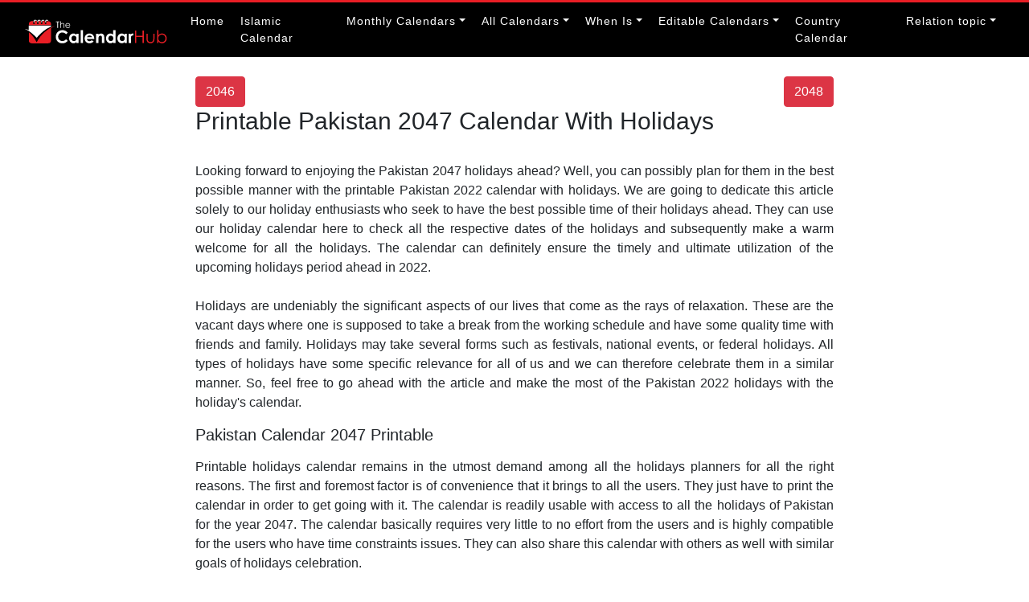

--- FILE ---
content_type: text/html; charset=UTF-8
request_url: https://thecalendarhub.com/pakistan-2047-calendars
body_size: 14103
content:
<!DOCTYPE html>

<html lang="en" class="js-focus-visible" data-js-focus-visible="">
    <head>
    <meta name="viewport" content="width=device-width, initial-scale=1, shrink-to-fit=no">
    <title>Printable Pakistan 2047 Calendar With Holidays</title>
     <meta name="description" content="Get pakistan 2047 Printable calendar along with pakistan Public holidays 2047, pakistan School holidays 2047 &amp;amp; pakistan calendar 2047. pakistan National, Bank Holidays." />
        <meta name="keywords" content="pakistan 2047 holiday calendar, pakistan 2047 Calendar, pakistan public holidays 2047, pakistan school holidays 2047, pakistan Printable calendar 2047, pakistan Public Holiday Calendar 2047" />
    <meta name="google-site-verification" content="fmp7RaokcekEVTPvS-MVe3-S2LVwhlcfABF0WdtMK5k" />
    
    <script async src="https://pagead2.googlesyndication.com/pagead/js/adsbygoogle.js?client=ca-pub-8288290493440300"
     crossorigin="anonymous"></script>
    <!-- Default Statcounter code for The Calendar Hub
    https://thecalendarhub.com/ -->
    <script type="text/javascript">
    var sc_project=12738915; 
    var sc_invisible=1; 
    var sc_security="fb169145"; 
    </script>
    <script type="text/javascript"
    src="https://www.statcounter.com/counter/counter.js"
    async></script>
    <noscript><div class="statcounter"><a title="free hit
    counter" href="https://statcounter.com/"
    target="_blank"><img class="statcounter"
    src="https://c.statcounter.com/12738915/0/fb169145/1/"
    alt="free hit counter"
    referrerPolicy="no-referrer-when-downgrade"></a></div></noscript>
    <!-- End of Statcounter Code -->
    
    
          <!-- Bootstrap core CSS -->
      <link rel="stylesheet" href="https://thecalendarhub.com/public/assets/css/bootstrap.min.css">
      <!--<script src="https://ajax.aspnetcdn.com/ajax/jQuery/jquery-2.2.4.js" async></script>-->
      <!--<script src="https://ajax.googleapis.com/ajax/libs/jquery/1.8.3/jquery.min.js" async></script>-->
      <link rel="canonical"  href="https://thecalendarhub.com/pakistan-2047-calendars" >
      </link>
     
      <link rel="stylesheet" href="https://thecalendarhub.com/assets/css/style.css">
      <link rel="icon" type="image/x-icon" href="https://thecalendarhub.com/public/assets/images/favicon.png"/>
      
      
      
      <style type="text/css">
      .custom-head {
            border-top: 3px solid #e81e25;
        }
        ul.navbar-nav .nav-item .nav-link {
            font-size: 14px;
        }
        li.nav-item.dropdown:hover .custom-url {
            display: block !important;
        }
        .navbar-nav .nav-item .nav-link:hover {
          color: #ffffff !important;
          background-color: #e81e25 !important;
          border-radius: 3px !important;
        }
        h2{
            margin-top:1em;
        }
      </style>
   
   </head>
   <body>
      
      <!-- Navigation -->
      <nav class="navbar navbar-expand-lg navbar-dark bg-dark custom-head">
         <div class="container-fluid">
          <a class="navbar-brand" href="https://thecalendarhub.com/"><img src="https://thecalendarhub.com/public/assets/images/calender-logo.svg" width="180" alt="Print the calendar logo"></a>
          <button class="navbar-toggler" type="button" data-toggle="collapse" data-target="#navbarsExample07" aria-controls="navbarsExample07" aria-expanded="false" aria-label="Toggle navigation">
            <span class="navbar-toggler-icon"></span>
          </button>

          <div class="collapse navbar-collapse" id="navbarsExample07">
            <ul class="navbar-nav ml-auto">
              <li class="nav-item active">
                <a class="nav-link" href="https://thecalendarhub.com/">Home</a>
              </li>
              <li class="nav-item"><a class="nav-link" href="https://thecalendarhub.com/islamic-2026-calendar">Islamic Calendar</a></li>
              <li class="nav-item dropdown">
                <a class="nav-link dropdown-toggle" href="#" data-toggle="dropdown" aria-expanded="false">Monthly Calendars</a>
                <div class="dropdown-menu custom-url">
                  <a class="dropdown-item" href="https://thecalendarhub.com/january-2026-calendar">January Calendar</a>
                  <a class="dropdown-item" href="https://thecalendarhub.com/february-2026-calendar">February Calendar</a>
                  <a class="dropdown-item" href="https://thecalendarhub.com/march-2026-calendar">March Calendar</a>
                  <a class="dropdown-item" href="https://thecalendarhub.com/april-2026-calendar">April Calendar</a>
                  <a class="dropdown-item" href="https://thecalendarhub.com/may-2026-calendar">May Calendar</a>
                </div>
              </li>
              <!--<li class="nav-item dropdown">-->
              <!--  <a class="nav-link dropdown-toggle" href="#" data-toggle="dropdown" aria-expanded="false">Editable Calendars</a>-->
              <!--  <div class="dropdown-menu custom-url">-->
              <!--    <a class="dropdown-item" href="https://thecalendarhub.com/printable-calendars/2022">Printable Calendars 2022</a>-->
              <!--    <a class="dropdown-item" href="https://thecalendarhub.com/printable-calendars/2023">Printable Calendars 2023</a>-->
              <!--    <a class="dropdown-item" href="https://thecalendarhub.com/printable-calendars/2024">Printable Calendars 2024</a>-->
              <!--  </div>-->
              <!--</li>-->
              <li class="nav-item dropdown">
                <a class="nav-link dropdown-toggle" href="#" data-toggle="dropdown" aria-expanded="false">All Calendars</a>
                <div class="dropdown-menu custom-url">
                  <a class="dropdown-item" href="https://thecalendarhub.com/2-month-calendar">2 Month Calendar</a>
                  <a class="dropdown-item" href="https://thecalendarhub.com/3-month-calendar">3 Month Calendar</a>
                  <a class="dropdown-item" href="https://thecalendarhub.com/4-month-calendar">4 Month Calendar</a>
                  <a class="dropdown-item" href="https://thecalendarhub.com/6-month-calendar">6 Month Calendar</a>
                </div>
              </li>
              
                <li class="nav-item dropdown">
                <a class="nav-link dropdown-toggle" href="#" data-toggle="dropdown" aria-expanded="false">When Is</a>
                <div class="dropdown-menu custom-url">
                  <a class="dropdown-item" href="https://thecalendarhub.com/when-is-halloween">Halloween 2026</a>
                  <a class="dropdown-item" href="https://thecalendarhub.com/when-is-thanksgiving">Thanksgiving Day 2026</a>
                  <a class="dropdown-item" href="https://thecalendarhub.com/when-is-christmas"> Christmas Day 2026</a>
                </div>
              </li>
              
              <li class="nav-item dropdown">
                <a class="nav-link dropdown-toggle" href="#" data-toggle="dropdown" aria-expanded="false">Editable Calendars</a>
                <div class="dropdown-menu custom-url">
                  <a class="dropdown-item" href="https://thecalendarhub.com/printable-calendars/2022">Printable Calendars 2026</a>
                  <a class="dropdown-item" href="https://thecalendarhub.com/printable-calendars/2023">Printable Calendars 2027</a>
                  <a class="dropdown-item" href="https://thecalendarhub.com/printable-calendars/2024">Printable Calendars 2028</a>
                </div>
              </li>
              <li class="nav-item"><a class="nav-link" href="https://thecalendarhub.com/country-calendar-list">Country Calendar</a></li>
              
            <!--<li class="nav-item dropdown">-->
            <!--    <a class="nav-link dropdown-toggle" href="#" data-toggle="dropdown" aria-expanded="false">Fifa world Cup 2022</a>-->
            <!--    <div class="dropdown-menu custom-url">-->
            <!--      <a class="dropdown-item" href="https://thecalendarhub.com/netherlands-vs-ecuador">Netherlands Vs Ecuador</a>-->
            <!--      <a class="dropdown-item" href="https://thecalendarhub.com/france-vs-denmark">France Vs Denmark</a>-->
            <!--      <a class="dropdown-item" href="https://thecalendarhub.com/croatia-vs-belgium">Croatia Vs Belgium</a>-->
            <!--      <a class="dropdown-item" href="https://thecalendarhub.com/south-korea-vs-portugal">South Korea Vs Portugal </a>-->
            <!--    </div>-->
            <!--  </li>-->
            
             <li class="nav-item dropdown">
                <a class="nav-link dropdown-toggle" href="#" data-toggle="dropdown" aria-expanded="false">Relation topic</a>
                 <div class="dropdown-menu child-menu" aria-labelledby="navbarDropdown">
                          
                 </div>
              </li>
              
            </ul>
          </div>
        </div>
      </nav><style>
   .small-table td{
   font-size: 8pt;
   }
</style>
<div class="container-fluid" style="height: auto !important;">
   <div class="row mt-4" id="printcal" style="height: auto !important;">
      <div class="col-lg-2 col-md-2 d-print-none" id="mob-hide">
               </div>
      <div class="col-lg-8 col-md-8" style="height: auto !important; min-height: 0px !important;">
                  <div size="A4" layout="landscape" id="page" class="page">
            <div class="container">
               <div class="row">
                  <div class="col-lg-6 col-sm-6 col-6">
                     <a href="https://thecalendarhub.com/pakistan-2046-calendars">
                     <button class="btn btn-danger">2046</button>
                     </a>
                  </div>
                  <div class="col-lg-6 col-sm-6 col-6 text-right">
                     <a href="https://thecalendarhub.com/pakistan-2048-calendars">
                     <button class="btn btn-danger">2048</button>
                     </a>
                  </div>
                  <div class="col-lg-12 col-sm-12 col-12">
                     <h1 style="text-align:left">Printable Pakistan 2047 Calendar With Holidays</h1>
                     <div class="mb-3">
                                             </div>
                     <!--<h5 style="text-align:left">2047 Monthly Calendars with Note | 2047 Blank Calendars with Notes </h5>-->
                  </div>
               </div>
               <p style="text-align:justify;" class="mt-3">Looking forward to enjoying the Pakistan 2047 holidays ahead? Well, you can possibly plan for them in the best possible manner with the printable Pakistan 2022 calendar with holidays. We are going to dedicate this article solely to our holiday enthusiasts who seek to have the best possible time of their holidays ahead. They can use our holiday calendar here to check all the respective dates of the holidays and subsequently make a warm welcome for all the holidays. The calendar can definitely ensure the timely and ultimate utilization of the upcoming holidays period ahead in 2022.
                  <br><br>
                  Holidays are undeniably the significant aspects of our lives that come as the rays of relaxation. These are the vacant days where one is supposed to take a break from the working schedule and have some quality time with friends and family. Holidays may take several forms such as festivals, national events, or federal holidays. All types of holidays have some specific relevance for all of us and we can therefore celebrate them in a similar manner. So, feel free to go ahead with the article and make the most of the Pakistan 2022 holidays with the holiday's calendar.
               </p>
               <div class="row">
                     <div class="col-md-12 text-center">
                                              </div>
                     
                </div>
               <h5 style="text-align:left">Pakistan Calendar 2047 Printable</h5>
               <p style="text-align:justify;" class="mt-3">Printable holidays calendar remains in the utmost demand among all the holidays planners for all the right reasons. The first and foremost factor is of convenience that it brings to all the users. They just have to print the calendar in order to get going with it. The calendar is readily usable with access to all the holidays of Pakistan for the year 2047. The calendar basically requires very little to no effort from the users and is highly compatible for the users who have time constraints issues. They can also share this calendar with others as well with similar goals of holidays celebration.</p>
               <!--<h5 style="text-align:left" class="mt-2">PRINTABLE SRI LANKA 2047 CALENDAR WITH HOLIDAYS</h5>-->
               <div class="col-lg-3 offset-lg-9 text-right">
                  <button class="btn btn-danger btn-sm mb-4 d-print-none text-right" onclick="printme()">Print</button>
               </div>
               <div  id="divId">
                  <div class="row mt-4">
                                          <div class="col-lg-3 col-md-3 text-center">
                        <table class="table table-bordered small-table" style="table-layout: fixed;width:100%;">
                           <tbody>
                              <tr>
                                 <th colspan="7" class="text-center">
                                    January 2047  
                                 </th>
                              </tr>
                              <tr>
                                 <td class="text-center"><b>Sun</b></td>
                                 <td class="text-center"><b>Mon</b></td>
                                 <td class="text-center"><b>Tue</b></td>
                                 <td class="text-center"><b>Wed</b></td>
                                 <td class="text-center"><b>Thu</b></td>
                                 <td class="text-center"><b>Fri</b></td>
                                 <td class="text-center"><b>Sat</b></td>
                              </tr>
                              <tr>
                                                                  <td></td>
                                                                  <td></td>
                                                                  <td id="2047-1-1" class="" style="font-size:8pt; font-family:Verdana" align="center">
                                    1          
                                 </td>
                                                                  <td id="2047-1-2" class="" style="font-size:8pt; font-family:Verdana" align="center">
                                    2          
                                 </td>
                                                                  <td id="2047-1-3" class="" style="font-size:8pt; font-family:Verdana" align="center">
                                    3          
                                 </td>
                                                                  <td id="2047-1-4" class="" style="font-size:8pt; font-family:Verdana" align="center">
                                    4          
                                 </td>
                                                                  <td id="2047-1-5" class="" style="font-size:8pt; font-family:Verdana" align="center">
                                    5          
                                 </td>
                                                               </tr>
                                                            <tr class="calendar-row">
                                                                  <td id="2047-1-6" class="text-danger" style="font-size:8pt; font-family:Verdana" align="center">
                                    6          
                                 </td>
                                                                  <td id="2047-1-7" class="" style="font-size:8pt; font-family:Verdana" align="center">
                                    7          
                                 </td>
                                                                  <td id="2047-1-8" class="" style="font-size:8pt; font-family:Verdana" align="center">
                                    8          
                                 </td>
                                                                  <td id="2047-1-9" class="" style="font-size:8pt; font-family:Verdana" align="center">
                                    9          
                                 </td>
                                                                  <td id="2047-1-10" class="" style="font-size:8pt; font-family:Verdana" align="center">
                                    10          
                                 </td>
                                                                  <td id="2047-1-11" class="" style="font-size:8pt; font-family:Verdana" align="center">
                                    11          
                                 </td>
                                                                  <td id="2047-1-12" class="" style="font-size:8pt; font-family:Verdana" align="center">
                                    12          
                                 </td>
                                                               </tr>
                                                            <tr class="calendar-row">
                                                                  <td id="2047-1-13" class="text-danger" style="font-size:8pt; font-family:Verdana" align="center">
                                    13          
                                 </td>
                                                                  <td id="2047-1-14" class="" style="font-size:8pt; font-family:Verdana" align="center">
                                    14          
                                 </td>
                                                                  <td id="2047-1-15" class="" style="font-size:8pt; font-family:Verdana" align="center">
                                    15          
                                 </td>
                                                                  <td id="2047-1-16" class="" style="font-size:8pt; font-family:Verdana" align="center">
                                    16          
                                 </td>
                                                                  <td id="2047-1-17" class="" style="font-size:8pt; font-family:Verdana" align="center">
                                    17          
                                 </td>
                                                                  <td id="2047-1-18" class="" style="font-size:8pt; font-family:Verdana" align="center">
                                    18          
                                 </td>
                                                                  <td id="2047-1-19" class="" style="font-size:8pt; font-family:Verdana" align="center">
                                    19          
                                 </td>
                                                               </tr>
                                                            <tr class="calendar-row">
                                                                  <td id="2047-1-20" class="text-danger" style="font-size:8pt; font-family:Verdana" align="center">
                                    20          
                                 </td>
                                                                  <td id="2047-1-21" class="" style="font-size:8pt; font-family:Verdana" align="center">
                                    21          
                                 </td>
                                                                  <td id="2047-1-22" class="" style="font-size:8pt; font-family:Verdana" align="center">
                                    22          
                                 </td>
                                                                  <td id="2047-1-23" class="" style="font-size:8pt; font-family:Verdana" align="center">
                                    23          
                                 </td>
                                                                  <td id="2047-1-24" class="" style="font-size:8pt; font-family:Verdana" align="center">
                                    24          
                                 </td>
                                                                  <td id="2047-1-25" class="" style="font-size:8pt; font-family:Verdana" align="center">
                                    25          
                                 </td>
                                                                  <td id="2047-1-26" class="" style="font-size:8pt; font-family:Verdana" align="center">
                                    26          
                                 </td>
                                                               </tr>
                                                            <tr class="calendar-row">
                                                                  <td id="2047-1-27" class="text-danger" style="font-size:8pt; font-family:Verdana" align="center">
                                    27          
                                 </td>
                                                                  <td id="2047-1-28" class="" style="font-size:8pt; font-family:Verdana" align="center">
                                    28          
                                 </td>
                                                                  <td id="2047-1-29" class="" style="font-size:8pt; font-family:Verdana" align="center">
                                    29          
                                 </td>
                                                                  <td id="2047-1-30" class="" style="font-size:8pt; font-family:Verdana" align="center">
                                    30          
                                 </td>
                                                                  <td id="2047-1-31" class="" style="font-size:8pt; font-family:Verdana" align="center">
                                    31          
                                 </td>
                                                                  <td > </td>
                                                                  <td > </td>
                                                               </tr>
                           </tbody>
                        </table>
                     </div>
                                          <div class="col-lg-3 col-md-3 text-center">
                        <table class="table table-bordered small-table" style="table-layout: fixed;width:100%;">
                           <tbody>
                              <tr>
                                 <th colspan="7" class="text-center">
                                    February 2047  
                                 </th>
                              </tr>
                              <tr>
                                 <td class="text-center"><b>Sun</b></td>
                                 <td class="text-center"><b>Mon</b></td>
                                 <td class="text-center"><b>Tue</b></td>
                                 <td class="text-center"><b>Wed</b></td>
                                 <td class="text-center"><b>Thu</b></td>
                                 <td class="text-center"><b>Fri</b></td>
                                 <td class="text-center"><b>Sat</b></td>
                              </tr>
                              <tr>
                                                                  <td></td>
                                                                  <td></td>
                                                                  <td></td>
                                                                  <td></td>
                                                                  <td></td>
                                                                  <td id="2047-2-1" class="" style="font-size:8pt; font-family:Verdana" align="center">
                                    1          
                                 </td>
                                                                  <td id="2047-2-2" class="" style="font-size:8pt; font-family:Verdana" align="center">
                                    2          
                                 </td>
                                                               </tr>
                                                            <tr class="calendar-row">
                                                                  <td id="2047-2-3" class="text-danger" style="font-size:8pt; font-family:Verdana" align="center">
                                    3          
                                 </td>
                                                                  <td id="2047-2-4" class="" style="font-size:8pt; font-family:Verdana" align="center">
                                    4          
                                 </td>
                                                                  <td id="2047-2-5" class="" style="font-size:8pt; font-family:Verdana" align="center">
                                    5          
                                 </td>
                                                                  <td id="2047-2-6" class="" style="font-size:8pt; font-family:Verdana" align="center">
                                    6          
                                 </td>
                                                                  <td id="2047-2-7" class="" style="font-size:8pt; font-family:Verdana" align="center">
                                    7          
                                 </td>
                                                                  <td id="2047-2-8" class="" style="font-size:8pt; font-family:Verdana" align="center">
                                    8          
                                 </td>
                                                                  <td id="2047-2-9" class="" style="font-size:8pt; font-family:Verdana" align="center">
                                    9          
                                 </td>
                                                               </tr>
                                                            <tr class="calendar-row">
                                                                  <td id="2047-2-10" class="text-danger" style="font-size:8pt; font-family:Verdana" align="center">
                                    10          
                                 </td>
                                                                  <td id="2047-2-11" class="" style="font-size:8pt; font-family:Verdana" align="center">
                                    11          
                                 </td>
                                                                  <td id="2047-2-12" class="" style="font-size:8pt; font-family:Verdana" align="center">
                                    12          
                                 </td>
                                                                  <td id="2047-2-13" class="" style="font-size:8pt; font-family:Verdana" align="center">
                                    13          
                                 </td>
                                                                  <td id="2047-2-14" class="" style="font-size:8pt; font-family:Verdana" align="center">
                                    14          
                                 </td>
                                                                  <td id="2047-2-15" class="" style="font-size:8pt; font-family:Verdana" align="center">
                                    15          
                                 </td>
                                                                  <td id="2047-2-16" class="" style="font-size:8pt; font-family:Verdana" align="center">
                                    16          
                                 </td>
                                                               </tr>
                                                            <tr class="calendar-row">
                                                                  <td id="2047-2-17" class="text-danger" style="font-size:8pt; font-family:Verdana" align="center">
                                    17          
                                 </td>
                                                                  <td id="2047-2-18" class="" style="font-size:8pt; font-family:Verdana" align="center">
                                    18          
                                 </td>
                                                                  <td id="2047-2-19" class="" style="font-size:8pt; font-family:Verdana" align="center">
                                    19          
                                 </td>
                                                                  <td id="2047-2-20" class="" style="font-size:8pt; font-family:Verdana" align="center">
                                    20          
                                 </td>
                                                                  <td id="2047-2-21" class="" style="font-size:8pt; font-family:Verdana" align="center">
                                    21          
                                 </td>
                                                                  <td id="2047-2-22" class="" style="font-size:8pt; font-family:Verdana" align="center">
                                    22          
                                 </td>
                                                                  <td id="2047-2-23" class="" style="font-size:8pt; font-family:Verdana" align="center">
                                    23          
                                 </td>
                                                               </tr>
                                                            <tr class="calendar-row">
                                                                  <td id="2047-2-24" class="text-danger" style="font-size:8pt; font-family:Verdana" align="center">
                                    24          
                                 </td>
                                                                  <td id="2047-2-25" class="" style="font-size:8pt; font-family:Verdana" align="center">
                                    25          
                                 </td>
                                                                  <td id="2047-2-26" class="" style="font-size:8pt; font-family:Verdana" align="center">
                                    26          
                                 </td>
                                                                  <td id="2047-2-27" class="" style="font-size:8pt; font-family:Verdana" align="center">
                                    27          
                                 </td>
                                                                  <td id="2047-2-28" class="" style="font-size:8pt; font-family:Verdana" align="center">
                                    28          
                                 </td>
                                                                  <td > </td>
                                                                  <td > </td>
                                                               </tr>
                           </tbody>
                        </table>
                     </div>
                                          <div class="col-lg-3 col-md-3 text-center">
                        <table class="table table-bordered small-table" style="table-layout: fixed;width:100%;">
                           <tbody>
                              <tr>
                                 <th colspan="7" class="text-center">
                                    March 2047  
                                 </th>
                              </tr>
                              <tr>
                                 <td class="text-center"><b>Sun</b></td>
                                 <td class="text-center"><b>Mon</b></td>
                                 <td class="text-center"><b>Tue</b></td>
                                 <td class="text-center"><b>Wed</b></td>
                                 <td class="text-center"><b>Thu</b></td>
                                 <td class="text-center"><b>Fri</b></td>
                                 <td class="text-center"><b>Sat</b></td>
                              </tr>
                              <tr>
                                                                  <td></td>
                                                                  <td></td>
                                                                  <td></td>
                                                                  <td></td>
                                                                  <td></td>
                                                                  <td id="2047-3-1" class="" style="font-size:8pt; font-family:Verdana" align="center">
                                    1          
                                 </td>
                                                                  <td id="2047-3-2" class="" style="font-size:8pt; font-family:Verdana" align="center">
                                    2          
                                 </td>
                                                               </tr>
                                                            <tr class="calendar-row">
                                                                  <td id="2047-3-3" class="text-danger" style="font-size:8pt; font-family:Verdana" align="center">
                                    3          
                                 </td>
                                                                  <td id="2047-3-4" class="" style="font-size:8pt; font-family:Verdana" align="center">
                                    4          
                                 </td>
                                                                  <td id="2047-3-5" class="" style="font-size:8pt; font-family:Verdana" align="center">
                                    5          
                                 </td>
                                                                  <td id="2047-3-6" class="" style="font-size:8pt; font-family:Verdana" align="center">
                                    6          
                                 </td>
                                                                  <td id="2047-3-7" class="" style="font-size:8pt; font-family:Verdana" align="center">
                                    7          
                                 </td>
                                                                  <td id="2047-3-8" class="" style="font-size:8pt; font-family:Verdana" align="center">
                                    8          
                                 </td>
                                                                  <td id="2047-3-9" class="" style="font-size:8pt; font-family:Verdana" align="center">
                                    9          
                                 </td>
                                                               </tr>
                                                            <tr class="calendar-row">
                                                                  <td id="2047-3-10" class="text-danger" style="font-size:8pt; font-family:Verdana" align="center">
                                    10          
                                 </td>
                                                                  <td id="2047-3-11" class="" style="font-size:8pt; font-family:Verdana" align="center">
                                    11          
                                 </td>
                                                                  <td id="2047-3-12" class="" style="font-size:8pt; font-family:Verdana" align="center">
                                    12          
                                 </td>
                                                                  <td id="2047-3-13" class="" style="font-size:8pt; font-family:Verdana" align="center">
                                    13          
                                 </td>
                                                                  <td id="2047-3-14" class="" style="font-size:8pt; font-family:Verdana" align="center">
                                    14          
                                 </td>
                                                                  <td id="2047-3-15" class="" style="font-size:8pt; font-family:Verdana" align="center">
                                    15          
                                 </td>
                                                                  <td id="2047-3-16" class="" style="font-size:8pt; font-family:Verdana" align="center">
                                    16          
                                 </td>
                                                               </tr>
                                                            <tr class="calendar-row">
                                                                  <td id="2047-3-17" class="text-danger" style="font-size:8pt; font-family:Verdana" align="center">
                                    17          
                                 </td>
                                                                  <td id="2047-3-18" class="" style="font-size:8pt; font-family:Verdana" align="center">
                                    18          
                                 </td>
                                                                  <td id="2047-3-19" class="" style="font-size:8pt; font-family:Verdana" align="center">
                                    19          
                                 </td>
                                                                  <td id="2047-3-20" class="" style="font-size:8pt; font-family:Verdana" align="center">
                                    20          
                                 </td>
                                                                  <td id="2047-3-21" class="" style="font-size:8pt; font-family:Verdana" align="center">
                                    21          
                                 </td>
                                                                  <td id="2047-3-22" class="" style="font-size:8pt; font-family:Verdana" align="center">
                                    22          
                                 </td>
                                                                  <td id="2047-3-23" class="" style="font-size:8pt; font-family:Verdana" align="center">
                                    23          
                                 </td>
                                                               </tr>
                                                            <tr class="calendar-row">
                                                                  <td id="2047-3-24" class="text-danger" style="font-size:8pt; font-family:Verdana" align="center">
                                    24          
                                 </td>
                                                                  <td id="2047-3-25" class="" style="font-size:8pt; font-family:Verdana" align="center">
                                    25          
                                 </td>
                                                                  <td id="2047-3-26" class="" style="font-size:8pt; font-family:Verdana" align="center">
                                    26          
                                 </td>
                                                                  <td id="2047-3-27" class="" style="font-size:8pt; font-family:Verdana" align="center">
                                    27          
                                 </td>
                                                                  <td id="2047-3-28" class="" style="font-size:8pt; font-family:Verdana" align="center">
                                    28          
                                 </td>
                                                                  <td id="2047-3-29" class="" style="font-size:8pt; font-family:Verdana" align="center">
                                    29          
                                 </td>
                                                                  <td id="2047-3-30" class="" style="font-size:8pt; font-family:Verdana" align="center">
                                    30          
                                 </td>
                                                               </tr>
                                                            <tr class="calendar-row">
                                                                  <td id="2047-3-31" class="text-danger" style="font-size:8pt; font-family:Verdana" align="center">
                                    31          
                                 </td>
                                                                  <td > </td>
                                                                  <td > </td>
                                                                  <td > </td>
                                                                  <td > </td>
                                                                  <td > </td>
                                                                  <td > </td>
                                                               </tr>
                           </tbody>
                        </table>
                     </div>
                                          <div class="col-lg-3 col-md-3 text-center">
                        <table class="table table-bordered small-table" style="table-layout: fixed;width:100%;">
                           <tbody>
                              <tr>
                                 <th colspan="7" class="text-center">
                                    April 2047  
                                 </th>
                              </tr>
                              <tr>
                                 <td class="text-center"><b>Sun</b></td>
                                 <td class="text-center"><b>Mon</b></td>
                                 <td class="text-center"><b>Tue</b></td>
                                 <td class="text-center"><b>Wed</b></td>
                                 <td class="text-center"><b>Thu</b></td>
                                 <td class="text-center"><b>Fri</b></td>
                                 <td class="text-center"><b>Sat</b></td>
                              </tr>
                              <tr>
                                                                  <td></td>
                                                                  <td id="2047-4-1" class="" style="font-size:8pt; font-family:Verdana" align="center">
                                    1          
                                 </td>
                                                                  <td id="2047-4-2" class="" style="font-size:8pt; font-family:Verdana" align="center">
                                    2          
                                 </td>
                                                                  <td id="2047-4-3" class="" style="font-size:8pt; font-family:Verdana" align="center">
                                    3          
                                 </td>
                                                                  <td id="2047-4-4" class="" style="font-size:8pt; font-family:Verdana" align="center">
                                    4          
                                 </td>
                                                                  <td id="2047-4-5" class="" style="font-size:8pt; font-family:Verdana" align="center">
                                    5          
                                 </td>
                                                                  <td id="2047-4-6" class="" style="font-size:8pt; font-family:Verdana" align="center">
                                    6          
                                 </td>
                                                               </tr>
                                                            <tr class="calendar-row">
                                                                  <td id="2047-4-7" class="text-danger" style="font-size:8pt; font-family:Verdana" align="center">
                                    7          
                                 </td>
                                                                  <td id="2047-4-8" class="" style="font-size:8pt; font-family:Verdana" align="center">
                                    8          
                                 </td>
                                                                  <td id="2047-4-9" class="" style="font-size:8pt; font-family:Verdana" align="center">
                                    9          
                                 </td>
                                                                  <td id="2047-4-10" class="" style="font-size:8pt; font-family:Verdana" align="center">
                                    10          
                                 </td>
                                                                  <td id="2047-4-11" class="" style="font-size:8pt; font-family:Verdana" align="center">
                                    11          
                                 </td>
                                                                  <td id="2047-4-12" class="" style="font-size:8pt; font-family:Verdana" align="center">
                                    12          
                                 </td>
                                                                  <td id="2047-4-13" class="" style="font-size:8pt; font-family:Verdana" align="center">
                                    13          
                                 </td>
                                                               </tr>
                                                            <tr class="calendar-row">
                                                                  <td id="2047-4-14" class="text-danger" style="font-size:8pt; font-family:Verdana" align="center">
                                    14          
                                 </td>
                                                                  <td id="2047-4-15" class="" style="font-size:8pt; font-family:Verdana" align="center">
                                    15          
                                 </td>
                                                                  <td id="2047-4-16" class="" style="font-size:8pt; font-family:Verdana" align="center">
                                    16          
                                 </td>
                                                                  <td id="2047-4-17" class="" style="font-size:8pt; font-family:Verdana" align="center">
                                    17          
                                 </td>
                                                                  <td id="2047-4-18" class="" style="font-size:8pt; font-family:Verdana" align="center">
                                    18          
                                 </td>
                                                                  <td id="2047-4-19" class="" style="font-size:8pt; font-family:Verdana" align="center">
                                    19          
                                 </td>
                                                                  <td id="2047-4-20" class="" style="font-size:8pt; font-family:Verdana" align="center">
                                    20          
                                 </td>
                                                               </tr>
                                                            <tr class="calendar-row">
                                                                  <td id="2047-4-21" class="text-danger" style="font-size:8pt; font-family:Verdana" align="center">
                                    21          
                                 </td>
                                                                  <td id="2047-4-22" class="" style="font-size:8pt; font-family:Verdana" align="center">
                                    22          
                                 </td>
                                                                  <td id="2047-4-23" class="" style="font-size:8pt; font-family:Verdana" align="center">
                                    23          
                                 </td>
                                                                  <td id="2047-4-24" class="" style="font-size:8pt; font-family:Verdana" align="center">
                                    24          
                                 </td>
                                                                  <td id="2047-4-25" class="" style="font-size:8pt; font-family:Verdana" align="center">
                                    25          
                                 </td>
                                                                  <td id="2047-4-26" class="" style="font-size:8pt; font-family:Verdana" align="center">
                                    26          
                                 </td>
                                                                  <td id="2047-4-27" class="" style="font-size:8pt; font-family:Verdana" align="center">
                                    27          
                                 </td>
                                                               </tr>
                                                            <tr class="calendar-row">
                                                                  <td id="2047-4-28" class="text-danger" style="font-size:8pt; font-family:Verdana" align="center">
                                    28          
                                 </td>
                                                                  <td id="2047-4-29" class="" style="font-size:8pt; font-family:Verdana" align="center">
                                    29          
                                 </td>
                                                                  <td id="2047-4-30" class="" style="font-size:8pt; font-family:Verdana" align="center">
                                    30          
                                 </td>
                                                                  <td > </td>
                                                                  <td > </td>
                                                                  <td > </td>
                                                                  <td > </td>
                                                               </tr>
                           </tbody>
                        </table>
                     </div>
                                          <div class="col-lg-3 col-md-3 text-center">
                        <table class="table table-bordered small-table" style="table-layout: fixed;width:100%;">
                           <tbody>
                              <tr>
                                 <th colspan="7" class="text-center">
                                    May 2047  
                                 </th>
                              </tr>
                              <tr>
                                 <td class="text-center"><b>Sun</b></td>
                                 <td class="text-center"><b>Mon</b></td>
                                 <td class="text-center"><b>Tue</b></td>
                                 <td class="text-center"><b>Wed</b></td>
                                 <td class="text-center"><b>Thu</b></td>
                                 <td class="text-center"><b>Fri</b></td>
                                 <td class="text-center"><b>Sat</b></td>
                              </tr>
                              <tr>
                                                                  <td></td>
                                                                  <td></td>
                                                                  <td></td>
                                                                  <td id="2047-5-1" class="" style="font-size:8pt; font-family:Verdana" align="center">
                                    1          
                                 </td>
                                                                  <td id="2047-5-2" class="" style="font-size:8pt; font-family:Verdana" align="center">
                                    2          
                                 </td>
                                                                  <td id="2047-5-3" class="" style="font-size:8pt; font-family:Verdana" align="center">
                                    3          
                                 </td>
                                                                  <td id="2047-5-4" class="" style="font-size:8pt; font-family:Verdana" align="center">
                                    4          
                                 </td>
                                                               </tr>
                                                            <tr class="calendar-row">
                                                                  <td id="2047-5-5" class="text-danger" style="font-size:8pt; font-family:Verdana" align="center">
                                    5          
                                 </td>
                                                                  <td id="2047-5-6" class="" style="font-size:8pt; font-family:Verdana" align="center">
                                    6          
                                 </td>
                                                                  <td id="2047-5-7" class="" style="font-size:8pt; font-family:Verdana" align="center">
                                    7          
                                 </td>
                                                                  <td id="2047-5-8" class="" style="font-size:8pt; font-family:Verdana" align="center">
                                    8          
                                 </td>
                                                                  <td id="2047-5-9" class="" style="font-size:8pt; font-family:Verdana" align="center">
                                    9          
                                 </td>
                                                                  <td id="2047-5-10" class="" style="font-size:8pt; font-family:Verdana" align="center">
                                    10          
                                 </td>
                                                                  <td id="2047-5-11" class="" style="font-size:8pt; font-family:Verdana" align="center">
                                    11          
                                 </td>
                                                               </tr>
                                                            <tr class="calendar-row">
                                                                  <td id="2047-5-12" class="text-danger" style="font-size:8pt; font-family:Verdana" align="center">
                                    12          
                                 </td>
                                                                  <td id="2047-5-13" class="" style="font-size:8pt; font-family:Verdana" align="center">
                                    13          
                                 </td>
                                                                  <td id="2047-5-14" class="" style="font-size:8pt; font-family:Verdana" align="center">
                                    14          
                                 </td>
                                                                  <td id="2047-5-15" class="" style="font-size:8pt; font-family:Verdana" align="center">
                                    15          
                                 </td>
                                                                  <td id="2047-5-16" class="" style="font-size:8pt; font-family:Verdana" align="center">
                                    16          
                                 </td>
                                                                  <td id="2047-5-17" class="" style="font-size:8pt; font-family:Verdana" align="center">
                                    17          
                                 </td>
                                                                  <td id="2047-5-18" class="" style="font-size:8pt; font-family:Verdana" align="center">
                                    18          
                                 </td>
                                                               </tr>
                                                            <tr class="calendar-row">
                                                                  <td id="2047-5-19" class="text-danger" style="font-size:8pt; font-family:Verdana" align="center">
                                    19          
                                 </td>
                                                                  <td id="2047-5-20" class="" style="font-size:8pt; font-family:Verdana" align="center">
                                    20          
                                 </td>
                                                                  <td id="2047-5-21" class="" style="font-size:8pt; font-family:Verdana" align="center">
                                    21          
                                 </td>
                                                                  <td id="2047-5-22" class="" style="font-size:8pt; font-family:Verdana" align="center">
                                    22          
                                 </td>
                                                                  <td id="2047-5-23" class="" style="font-size:8pt; font-family:Verdana" align="center">
                                    23          
                                 </td>
                                                                  <td id="2047-5-24" class="" style="font-size:8pt; font-family:Verdana" align="center">
                                    24          
                                 </td>
                                                                  <td id="2047-5-25" class="" style="font-size:8pt; font-family:Verdana" align="center">
                                    25          
                                 </td>
                                                               </tr>
                                                            <tr class="calendar-row">
                                                                  <td id="2047-5-26" class="text-danger" style="font-size:8pt; font-family:Verdana" align="center">
                                    26          
                                 </td>
                                                                  <td id="2047-5-27" class="" style="font-size:8pt; font-family:Verdana" align="center">
                                    27          
                                 </td>
                                                                  <td id="2047-5-28" class="" style="font-size:8pt; font-family:Verdana" align="center">
                                    28          
                                 </td>
                                                                  <td id="2047-5-29" class="" style="font-size:8pt; font-family:Verdana" align="center">
                                    29          
                                 </td>
                                                                  <td id="2047-5-30" class="" style="font-size:8pt; font-family:Verdana" align="center">
                                    30          
                                 </td>
                                                                  <td id="2047-5-31" class="" style="font-size:8pt; font-family:Verdana" align="center">
                                    31          
                                 </td>
                                                                  <td > </td>
                                                               </tr>
                           </tbody>
                        </table>
                     </div>
                                          <div class="col-lg-3 col-md-3 text-center">
                        <table class="table table-bordered small-table" style="table-layout: fixed;width:100%;">
                           <tbody>
                              <tr>
                                 <th colspan="7" class="text-center">
                                    June 2047  
                                 </th>
                              </tr>
                              <tr>
                                 <td class="text-center"><b>Sun</b></td>
                                 <td class="text-center"><b>Mon</b></td>
                                 <td class="text-center"><b>Tue</b></td>
                                 <td class="text-center"><b>Wed</b></td>
                                 <td class="text-center"><b>Thu</b></td>
                                 <td class="text-center"><b>Fri</b></td>
                                 <td class="text-center"><b>Sat</b></td>
                              </tr>
                              <tr>
                                                                  <td></td>
                                                                  <td></td>
                                                                  <td></td>
                                                                  <td></td>
                                                                  <td></td>
                                                                  <td></td>
                                                                  <td id="2047-6-1" class="" style="font-size:8pt; font-family:Verdana" align="center">
                                    1          
                                 </td>
                                                               </tr>
                                                            <tr class="calendar-row">
                                                                  <td id="2047-6-2" class="text-danger" style="font-size:8pt; font-family:Verdana" align="center">
                                    2          
                                 </td>
                                                                  <td id="2047-6-3" class="" style="font-size:8pt; font-family:Verdana" align="center">
                                    3          
                                 </td>
                                                                  <td id="2047-6-4" class="" style="font-size:8pt; font-family:Verdana" align="center">
                                    4          
                                 </td>
                                                                  <td id="2047-6-5" class="" style="font-size:8pt; font-family:Verdana" align="center">
                                    5          
                                 </td>
                                                                  <td id="2047-6-6" class="" style="font-size:8pt; font-family:Verdana" align="center">
                                    6          
                                 </td>
                                                                  <td id="2047-6-7" class="" style="font-size:8pt; font-family:Verdana" align="center">
                                    7          
                                 </td>
                                                                  <td id="2047-6-8" class="" style="font-size:8pt; font-family:Verdana" align="center">
                                    8          
                                 </td>
                                                               </tr>
                                                            <tr class="calendar-row">
                                                                  <td id="2047-6-9" class="text-danger" style="font-size:8pt; font-family:Verdana" align="center">
                                    9          
                                 </td>
                                                                  <td id="2047-6-10" class="" style="font-size:8pt; font-family:Verdana" align="center">
                                    10          
                                 </td>
                                                                  <td id="2047-6-11" class="" style="font-size:8pt; font-family:Verdana" align="center">
                                    11          
                                 </td>
                                                                  <td id="2047-6-12" class="" style="font-size:8pt; font-family:Verdana" align="center">
                                    12          
                                 </td>
                                                                  <td id="2047-6-13" class="" style="font-size:8pt; font-family:Verdana" align="center">
                                    13          
                                 </td>
                                                                  <td id="2047-6-14" class="" style="font-size:8pt; font-family:Verdana" align="center">
                                    14          
                                 </td>
                                                                  <td id="2047-6-15" class="" style="font-size:8pt; font-family:Verdana" align="center">
                                    15          
                                 </td>
                                                               </tr>
                                                            <tr class="calendar-row">
                                                                  <td id="2047-6-16" class="text-danger" style="font-size:8pt; font-family:Verdana" align="center">
                                    16          
                                 </td>
                                                                  <td id="2047-6-17" class="" style="font-size:8pt; font-family:Verdana" align="center">
                                    17          
                                 </td>
                                                                  <td id="2047-6-18" class="" style="font-size:8pt; font-family:Verdana" align="center">
                                    18          
                                 </td>
                                                                  <td id="2047-6-19" class="" style="font-size:8pt; font-family:Verdana" align="center">
                                    19          
                                 </td>
                                                                  <td id="2047-6-20" class="" style="font-size:8pt; font-family:Verdana" align="center">
                                    20          
                                 </td>
                                                                  <td id="2047-6-21" class="" style="font-size:8pt; font-family:Verdana" align="center">
                                    21          
                                 </td>
                                                                  <td id="2047-6-22" class="" style="font-size:8pt; font-family:Verdana" align="center">
                                    22          
                                 </td>
                                                               </tr>
                                                            <tr class="calendar-row">
                                                                  <td id="2047-6-23" class="text-danger" style="font-size:8pt; font-family:Verdana" align="center">
                                    23          
                                 </td>
                                                                  <td id="2047-6-24" class="" style="font-size:8pt; font-family:Verdana" align="center">
                                    24          
                                 </td>
                                                                  <td id="2047-6-25" class="" style="font-size:8pt; font-family:Verdana" align="center">
                                    25          
                                 </td>
                                                                  <td id="2047-6-26" class="" style="font-size:8pt; font-family:Verdana" align="center">
                                    26          
                                 </td>
                                                                  <td id="2047-6-27" class="" style="font-size:8pt; font-family:Verdana" align="center">
                                    27          
                                 </td>
                                                                  <td id="2047-6-28" class="" style="font-size:8pt; font-family:Verdana" align="center">
                                    28          
                                 </td>
                                                                  <td id="2047-6-29" class="" style="font-size:8pt; font-family:Verdana" align="center">
                                    29          
                                 </td>
                                                               </tr>
                                                            <tr class="calendar-row">
                                                                  <td id="2047-6-30" class="text-danger" style="font-size:8pt; font-family:Verdana" align="center">
                                    30          
                                 </td>
                                                                  <td > </td>
                                                                  <td > </td>
                                                                  <td > </td>
                                                                  <td > </td>
                                                                  <td > </td>
                                                                  <td > </td>
                                                               </tr>
                           </tbody>
                        </table>
                     </div>
                                          <div class="col-lg-3 col-md-3 text-center">
                        <table class="table table-bordered small-table" style="table-layout: fixed;width:100%;">
                           <tbody>
                              <tr>
                                 <th colspan="7" class="text-center">
                                    July 2047  
                                 </th>
                              </tr>
                              <tr>
                                 <td class="text-center"><b>Sun</b></td>
                                 <td class="text-center"><b>Mon</b></td>
                                 <td class="text-center"><b>Tue</b></td>
                                 <td class="text-center"><b>Wed</b></td>
                                 <td class="text-center"><b>Thu</b></td>
                                 <td class="text-center"><b>Fri</b></td>
                                 <td class="text-center"><b>Sat</b></td>
                              </tr>
                              <tr>
                                                                  <td></td>
                                                                  <td id="2047-7-1" class="" style="font-size:8pt; font-family:Verdana" align="center">
                                    1          
                                 </td>
                                                                  <td id="2047-7-2" class="" style="font-size:8pt; font-family:Verdana" align="center">
                                    2          
                                 </td>
                                                                  <td id="2047-7-3" class="" style="font-size:8pt; font-family:Verdana" align="center">
                                    3          
                                 </td>
                                                                  <td id="2047-7-4" class="" style="font-size:8pt; font-family:Verdana" align="center">
                                    4          
                                 </td>
                                                                  <td id="2047-7-5" class="" style="font-size:8pt; font-family:Verdana" align="center">
                                    5          
                                 </td>
                                                                  <td id="2047-7-6" class="" style="font-size:8pt; font-family:Verdana" align="center">
                                    6          
                                 </td>
                                                               </tr>
                                                            <tr class="calendar-row">
                                                                  <td id="2047-7-7" class="text-danger" style="font-size:8pt; font-family:Verdana" align="center">
                                    7          
                                 </td>
                                                                  <td id="2047-7-8" class="" style="font-size:8pt; font-family:Verdana" align="center">
                                    8          
                                 </td>
                                                                  <td id="2047-7-9" class="" style="font-size:8pt; font-family:Verdana" align="center">
                                    9          
                                 </td>
                                                                  <td id="2047-7-10" class="" style="font-size:8pt; font-family:Verdana" align="center">
                                    10          
                                 </td>
                                                                  <td id="2047-7-11" class="" style="font-size:8pt; font-family:Verdana" align="center">
                                    11          
                                 </td>
                                                                  <td id="2047-7-12" class="" style="font-size:8pt; font-family:Verdana" align="center">
                                    12          
                                 </td>
                                                                  <td id="2047-7-13" class="" style="font-size:8pt; font-family:Verdana" align="center">
                                    13          
                                 </td>
                                                               </tr>
                                                            <tr class="calendar-row">
                                                                  <td id="2047-7-14" class="text-danger" style="font-size:8pt; font-family:Verdana" align="center">
                                    14          
                                 </td>
                                                                  <td id="2047-7-15" class="" style="font-size:8pt; font-family:Verdana" align="center">
                                    15          
                                 </td>
                                                                  <td id="2047-7-16" class="" style="font-size:8pt; font-family:Verdana" align="center">
                                    16          
                                 </td>
                                                                  <td id="2047-7-17" class="" style="font-size:8pt; font-family:Verdana" align="center">
                                    17          
                                 </td>
                                                                  <td id="2047-7-18" class="" style="font-size:8pt; font-family:Verdana" align="center">
                                    18          
                                 </td>
                                                                  <td id="2047-7-19" class="" style="font-size:8pt; font-family:Verdana" align="center">
                                    19          
                                 </td>
                                                                  <td id="2047-7-20" class="" style="font-size:8pt; font-family:Verdana" align="center">
                                    20          
                                 </td>
                                                               </tr>
                                                            <tr class="calendar-row">
                                                                  <td id="2047-7-21" class="text-danger" style="font-size:8pt; font-family:Verdana" align="center">
                                    21          
                                 </td>
                                                                  <td id="2047-7-22" class="" style="font-size:8pt; font-family:Verdana" align="center">
                                    22          
                                 </td>
                                                                  <td id="2047-7-23" class="" style="font-size:8pt; font-family:Verdana" align="center">
                                    23          
                                 </td>
                                                                  <td id="2047-7-24" class="" style="font-size:8pt; font-family:Verdana" align="center">
                                    24          
                                 </td>
                                                                  <td id="2047-7-25" class="" style="font-size:8pt; font-family:Verdana" align="center">
                                    25          
                                 </td>
                                                                  <td id="2047-7-26" class="" style="font-size:8pt; font-family:Verdana" align="center">
                                    26          
                                 </td>
                                                                  <td id="2047-7-27" class="" style="font-size:8pt; font-family:Verdana" align="center">
                                    27          
                                 </td>
                                                               </tr>
                                                            <tr class="calendar-row">
                                                                  <td id="2047-7-28" class="text-danger" style="font-size:8pt; font-family:Verdana" align="center">
                                    28          
                                 </td>
                                                                  <td id="2047-7-29" class="" style="font-size:8pt; font-family:Verdana" align="center">
                                    29          
                                 </td>
                                                                  <td id="2047-7-30" class="" style="font-size:8pt; font-family:Verdana" align="center">
                                    30          
                                 </td>
                                                                  <td id="2047-7-31" class="" style="font-size:8pt; font-family:Verdana" align="center">
                                    31          
                                 </td>
                                                                  <td > </td>
                                                                  <td > </td>
                                                                  <td > </td>
                                                               </tr>
                           </tbody>
                        </table>
                     </div>
                                          <div class="col-lg-3 col-md-3 text-center">
                        <table class="table table-bordered small-table" style="table-layout: fixed;width:100%;">
                           <tbody>
                              <tr>
                                 <th colspan="7" class="text-center">
                                    August 2047  
                                 </th>
                              </tr>
                              <tr>
                                 <td class="text-center"><b>Sun</b></td>
                                 <td class="text-center"><b>Mon</b></td>
                                 <td class="text-center"><b>Tue</b></td>
                                 <td class="text-center"><b>Wed</b></td>
                                 <td class="text-center"><b>Thu</b></td>
                                 <td class="text-center"><b>Fri</b></td>
                                 <td class="text-center"><b>Sat</b></td>
                              </tr>
                              <tr>
                                                                  <td></td>
                                                                  <td></td>
                                                                  <td></td>
                                                                  <td></td>
                                                                  <td id="2047-8-1" class="" style="font-size:8pt; font-family:Verdana" align="center">
                                    1          
                                 </td>
                                                                  <td id="2047-8-2" class="" style="font-size:8pt; font-family:Verdana" align="center">
                                    2          
                                 </td>
                                                                  <td id="2047-8-3" class="" style="font-size:8pt; font-family:Verdana" align="center">
                                    3          
                                 </td>
                                                               </tr>
                                                            <tr class="calendar-row">
                                                                  <td id="2047-8-4" class="text-danger" style="font-size:8pt; font-family:Verdana" align="center">
                                    4          
                                 </td>
                                                                  <td id="2047-8-5" class="" style="font-size:8pt; font-family:Verdana" align="center">
                                    5          
                                 </td>
                                                                  <td id="2047-8-6" class="" style="font-size:8pt; font-family:Verdana" align="center">
                                    6          
                                 </td>
                                                                  <td id="2047-8-7" class="" style="font-size:8pt; font-family:Verdana" align="center">
                                    7          
                                 </td>
                                                                  <td id="2047-8-8" class="" style="font-size:8pt; font-family:Verdana" align="center">
                                    8          
                                 </td>
                                                                  <td id="2047-8-9" class="" style="font-size:8pt; font-family:Verdana" align="center">
                                    9          
                                 </td>
                                                                  <td id="2047-8-10" class="" style="font-size:8pt; font-family:Verdana" align="center">
                                    10          
                                 </td>
                                                               </tr>
                                                            <tr class="calendar-row">
                                                                  <td id="2047-8-11" class="text-danger" style="font-size:8pt; font-family:Verdana" align="center">
                                    11          
                                 </td>
                                                                  <td id="2047-8-12" class="" style="font-size:8pt; font-family:Verdana" align="center">
                                    12          
                                 </td>
                                                                  <td id="2047-8-13" class="" style="font-size:8pt; font-family:Verdana" align="center">
                                    13          
                                 </td>
                                                                  <td id="2047-8-14" class="" style="font-size:8pt; font-family:Verdana" align="center">
                                    14          
                                 </td>
                                                                  <td id="2047-8-15" class="" style="font-size:8pt; font-family:Verdana" align="center">
                                    15          
                                 </td>
                                                                  <td id="2047-8-16" class="" style="font-size:8pt; font-family:Verdana" align="center">
                                    16          
                                 </td>
                                                                  <td id="2047-8-17" class="" style="font-size:8pt; font-family:Verdana" align="center">
                                    17          
                                 </td>
                                                               </tr>
                                                            <tr class="calendar-row">
                                                                  <td id="2047-8-18" class="text-danger" style="font-size:8pt; font-family:Verdana" align="center">
                                    18          
                                 </td>
                                                                  <td id="2047-8-19" class="" style="font-size:8pt; font-family:Verdana" align="center">
                                    19          
                                 </td>
                                                                  <td id="2047-8-20" class="" style="font-size:8pt; font-family:Verdana" align="center">
                                    20          
                                 </td>
                                                                  <td id="2047-8-21" class="" style="font-size:8pt; font-family:Verdana" align="center">
                                    21          
                                 </td>
                                                                  <td id="2047-8-22" class="" style="font-size:8pt; font-family:Verdana" align="center">
                                    22          
                                 </td>
                                                                  <td id="2047-8-23" class="" style="font-size:8pt; font-family:Verdana" align="center">
                                    23          
                                 </td>
                                                                  <td id="2047-8-24" class="" style="font-size:8pt; font-family:Verdana" align="center">
                                    24          
                                 </td>
                                                               </tr>
                                                            <tr class="calendar-row">
                                                                  <td id="2047-8-25" class="text-danger" style="font-size:8pt; font-family:Verdana" align="center">
                                    25          
                                 </td>
                                                                  <td id="2047-8-26" class="" style="font-size:8pt; font-family:Verdana" align="center">
                                    26          
                                 </td>
                                                                  <td id="2047-8-27" class="" style="font-size:8pt; font-family:Verdana" align="center">
                                    27          
                                 </td>
                                                                  <td id="2047-8-28" class="" style="font-size:8pt; font-family:Verdana" align="center">
                                    28          
                                 </td>
                                                                  <td id="2047-8-29" class="" style="font-size:8pt; font-family:Verdana" align="center">
                                    29          
                                 </td>
                                                                  <td id="2047-8-30" class="" style="font-size:8pt; font-family:Verdana" align="center">
                                    30          
                                 </td>
                                                                  <td id="2047-8-31" class="" style="font-size:8pt; font-family:Verdana" align="center">
                                    31          
                                 </td>
                                                               </tr>
                                                               <td > </td>
                                                                  <td > </td>
                                                                  <td > </td>
                                                                  <td > </td>
                                                                  <td > </td>
                                                                  <td > </td>
                                                                  <td > </td>
                                                               </tr>
                           </tbody>
                        </table>
                     </div>
                                          <div class="col-lg-3 col-md-3 text-center">
                        <table class="table table-bordered small-table" style="table-layout: fixed;width:100%;">
                           <tbody>
                              <tr>
                                 <th colspan="7" class="text-center">
                                    September 2047  
                                 </th>
                              </tr>
                              <tr>
                                 <td class="text-center"><b>Sun</b></td>
                                 <td class="text-center"><b>Mon</b></td>
                                 <td class="text-center"><b>Tue</b></td>
                                 <td class="text-center"><b>Wed</b></td>
                                 <td class="text-center"><b>Thu</b></td>
                                 <td class="text-center"><b>Fri</b></td>
                                 <td class="text-center"><b>Sat</b></td>
                              </tr>
                              <tr>
                                                                  <td id="2047-9-1" class="text-danger" style="font-size:8pt; font-family:Verdana" align="center">
                                    1          
                                 </td>
                                                                  <td id="2047-9-2" class="" style="font-size:8pt; font-family:Verdana" align="center">
                                    2          
                                 </td>
                                                                  <td id="2047-9-3" class="" style="font-size:8pt; font-family:Verdana" align="center">
                                    3          
                                 </td>
                                                                  <td id="2047-9-4" class="" style="font-size:8pt; font-family:Verdana" align="center">
                                    4          
                                 </td>
                                                                  <td id="2047-9-5" class="" style="font-size:8pt; font-family:Verdana" align="center">
                                    5          
                                 </td>
                                                                  <td id="2047-9-6" class="" style="font-size:8pt; font-family:Verdana" align="center">
                                    6          
                                 </td>
                                                                  <td id="2047-9-7" class="" style="font-size:8pt; font-family:Verdana" align="center">
                                    7          
                                 </td>
                                                               </tr>
                                                            <tr class="calendar-row">
                                                                  <td id="2047-9-8" class="text-danger" style="font-size:8pt; font-family:Verdana" align="center">
                                    8          
                                 </td>
                                                                  <td id="2047-9-9" class="" style="font-size:8pt; font-family:Verdana" align="center">
                                    9          
                                 </td>
                                                                  <td id="2047-9-10" class="" style="font-size:8pt; font-family:Verdana" align="center">
                                    10          
                                 </td>
                                                                  <td id="2047-9-11" class="" style="font-size:8pt; font-family:Verdana" align="center">
                                    11          
                                 </td>
                                                                  <td id="2047-9-12" class="" style="font-size:8pt; font-family:Verdana" align="center">
                                    12          
                                 </td>
                                                                  <td id="2047-9-13" class="" style="font-size:8pt; font-family:Verdana" align="center">
                                    13          
                                 </td>
                                                                  <td id="2047-9-14" class="" style="font-size:8pt; font-family:Verdana" align="center">
                                    14          
                                 </td>
                                                               </tr>
                                                            <tr class="calendar-row">
                                                                  <td id="2047-9-15" class="text-danger" style="font-size:8pt; font-family:Verdana" align="center">
                                    15          
                                 </td>
                                                                  <td id="2047-9-16" class="" style="font-size:8pt; font-family:Verdana" align="center">
                                    16          
                                 </td>
                                                                  <td id="2047-9-17" class="" style="font-size:8pt; font-family:Verdana" align="center">
                                    17          
                                 </td>
                                                                  <td id="2047-9-18" class="" style="font-size:8pt; font-family:Verdana" align="center">
                                    18          
                                 </td>
                                                                  <td id="2047-9-19" class="" style="font-size:8pt; font-family:Verdana" align="center">
                                    19          
                                 </td>
                                                                  <td id="2047-9-20" class="" style="font-size:8pt; font-family:Verdana" align="center">
                                    20          
                                 </td>
                                                                  <td id="2047-9-21" class="" style="font-size:8pt; font-family:Verdana" align="center">
                                    21          
                                 </td>
                                                               </tr>
                                                            <tr class="calendar-row">
                                                                  <td id="2047-9-22" class="text-danger" style="font-size:8pt; font-family:Verdana" align="center">
                                    22          
                                 </td>
                                                                  <td id="2047-9-23" class="" style="font-size:8pt; font-family:Verdana" align="center">
                                    23          
                                 </td>
                                                                  <td id="2047-9-24" class="" style="font-size:8pt; font-family:Verdana" align="center">
                                    24          
                                 </td>
                                                                  <td id="2047-9-25" class="" style="font-size:8pt; font-family:Verdana" align="center">
                                    25          
                                 </td>
                                                                  <td id="2047-9-26" class="" style="font-size:8pt; font-family:Verdana" align="center">
                                    26          
                                 </td>
                                                                  <td id="2047-9-27" class="" style="font-size:8pt; font-family:Verdana" align="center">
                                    27          
                                 </td>
                                                                  <td id="2047-9-28" class="" style="font-size:8pt; font-family:Verdana" align="center">
                                    28          
                                 </td>
                                                               </tr>
                                                            <tr class="calendar-row">
                                                                  <td id="2047-9-29" class="text-danger" style="font-size:8pt; font-family:Verdana" align="center">
                                    29          
                                 </td>
                                                                  <td id="2047-9-30" class="" style="font-size:8pt; font-family:Verdana" align="center">
                                    30          
                                 </td>
                                                                  <td > </td>
                                                                  <td > </td>
                                                                  <td > </td>
                                                                  <td > </td>
                                                                  <td > </td>
                                                               </tr>
                           </tbody>
                        </table>
                     </div>
                                          <div class="col-lg-3 col-md-3 text-center">
                        <table class="table table-bordered small-table" style="table-layout: fixed;width:100%;">
                           <tbody>
                              <tr>
                                 <th colspan="7" class="text-center">
                                    October 2047  
                                 </th>
                              </tr>
                              <tr>
                                 <td class="text-center"><b>Sun</b></td>
                                 <td class="text-center"><b>Mon</b></td>
                                 <td class="text-center"><b>Tue</b></td>
                                 <td class="text-center"><b>Wed</b></td>
                                 <td class="text-center"><b>Thu</b></td>
                                 <td class="text-center"><b>Fri</b></td>
                                 <td class="text-center"><b>Sat</b></td>
                              </tr>
                              <tr>
                                                                  <td></td>
                                                                  <td></td>
                                                                  <td id="2047-10-1" class="" style="font-size:8pt; font-family:Verdana" align="center">
                                    1          
                                 </td>
                                                                  <td id="2047-10-2" class="" style="font-size:8pt; font-family:Verdana" align="center">
                                    2          
                                 </td>
                                                                  <td id="2047-10-3" class="" style="font-size:8pt; font-family:Verdana" align="center">
                                    3          
                                 </td>
                                                                  <td id="2047-10-4" class="" style="font-size:8pt; font-family:Verdana" align="center">
                                    4          
                                 </td>
                                                                  <td id="2047-10-5" class="" style="font-size:8pt; font-family:Verdana" align="center">
                                    5          
                                 </td>
                                                               </tr>
                                                            <tr class="calendar-row">
                                                                  <td id="2047-10-6" class="text-danger" style="font-size:8pt; font-family:Verdana" align="center">
                                    6          
                                 </td>
                                                                  <td id="2047-10-7" class="" style="font-size:8pt; font-family:Verdana" align="center">
                                    7          
                                 </td>
                                                                  <td id="2047-10-8" class="" style="font-size:8pt; font-family:Verdana" align="center">
                                    8          
                                 </td>
                                                                  <td id="2047-10-9" class="" style="font-size:8pt; font-family:Verdana" align="center">
                                    9          
                                 </td>
                                                                  <td id="2047-10-10" class="" style="font-size:8pt; font-family:Verdana" align="center">
                                    10          
                                 </td>
                                                                  <td id="2047-10-11" class="" style="font-size:8pt; font-family:Verdana" align="center">
                                    11          
                                 </td>
                                                                  <td id="2047-10-12" class="" style="font-size:8pt; font-family:Verdana" align="center">
                                    12          
                                 </td>
                                                               </tr>
                                                            <tr class="calendar-row">
                                                                  <td id="2047-10-13" class="text-danger" style="font-size:8pt; font-family:Verdana" align="center">
                                    13          
                                 </td>
                                                                  <td id="2047-10-14" class="" style="font-size:8pt; font-family:Verdana" align="center">
                                    14          
                                 </td>
                                                                  <td id="2047-10-15" class="" style="font-size:8pt; font-family:Verdana" align="center">
                                    15          
                                 </td>
                                                                  <td id="2047-10-16" class="" style="font-size:8pt; font-family:Verdana" align="center">
                                    16          
                                 </td>
                                                                  <td id="2047-10-17" class="" style="font-size:8pt; font-family:Verdana" align="center">
                                    17          
                                 </td>
                                                                  <td id="2047-10-18" class="" style="font-size:8pt; font-family:Verdana" align="center">
                                    18          
                                 </td>
                                                                  <td id="2047-10-19" class="" style="font-size:8pt; font-family:Verdana" align="center">
                                    19          
                                 </td>
                                                               </tr>
                                                            <tr class="calendar-row">
                                                                  <td id="2047-10-20" class="text-danger" style="font-size:8pt; font-family:Verdana" align="center">
                                    20          
                                 </td>
                                                                  <td id="2047-10-21" class="" style="font-size:8pt; font-family:Verdana" align="center">
                                    21          
                                 </td>
                                                                  <td id="2047-10-22" class="" style="font-size:8pt; font-family:Verdana" align="center">
                                    22          
                                 </td>
                                                                  <td id="2047-10-23" class="" style="font-size:8pt; font-family:Verdana" align="center">
                                    23          
                                 </td>
                                                                  <td id="2047-10-24" class="" style="font-size:8pt; font-family:Verdana" align="center">
                                    24          
                                 </td>
                                                                  <td id="2047-10-25" class="" style="font-size:8pt; font-family:Verdana" align="center">
                                    25          
                                 </td>
                                                                  <td id="2047-10-26" class="" style="font-size:8pt; font-family:Verdana" align="center">
                                    26          
                                 </td>
                                                               </tr>
                                                            <tr class="calendar-row">
                                                                  <td id="2047-10-27" class="text-danger" style="font-size:8pt; font-family:Verdana" align="center">
                                    27          
                                 </td>
                                                                  <td id="2047-10-28" class="" style="font-size:8pt; font-family:Verdana" align="center">
                                    28          
                                 </td>
                                                                  <td id="2047-10-29" class="" style="font-size:8pt; font-family:Verdana" align="center">
                                    29          
                                 </td>
                                                                  <td id="2047-10-30" class="" style="font-size:8pt; font-family:Verdana" align="center">
                                    30          
                                 </td>
                                                                  <td id="2047-10-31" class="" style="font-size:8pt; font-family:Verdana" align="center">
                                    31          
                                 </td>
                                                                  <td > </td>
                                                                  <td > </td>
                                                               </tr>
                           </tbody>
                        </table>
                     </div>
                                          <div class="col-lg-3 col-md-3 text-center">
                        <table class="table table-bordered small-table" style="table-layout: fixed;width:100%;">
                           <tbody>
                              <tr>
                                 <th colspan="7" class="text-center">
                                    November 2047  
                                 </th>
                              </tr>
                              <tr>
                                 <td class="text-center"><b>Sun</b></td>
                                 <td class="text-center"><b>Mon</b></td>
                                 <td class="text-center"><b>Tue</b></td>
                                 <td class="text-center"><b>Wed</b></td>
                                 <td class="text-center"><b>Thu</b></td>
                                 <td class="text-center"><b>Fri</b></td>
                                 <td class="text-center"><b>Sat</b></td>
                              </tr>
                              <tr>
                                                                  <td></td>
                                                                  <td></td>
                                                                  <td></td>
                                                                  <td></td>
                                                                  <td></td>
                                                                  <td id="2047-11-1" class="" style="font-size:8pt; font-family:Verdana" align="center">
                                    1          
                                 </td>
                                                                  <td id="2047-11-2" class="" style="font-size:8pt; font-family:Verdana" align="center">
                                    2          
                                 </td>
                                                               </tr>
                                                            <tr class="calendar-row">
                                                                  <td id="2047-11-3" class="text-danger" style="font-size:8pt; font-family:Verdana" align="center">
                                    3          
                                 </td>
                                                                  <td id="2047-11-4" class="" style="font-size:8pt; font-family:Verdana" align="center">
                                    4          
                                 </td>
                                                                  <td id="2047-11-5" class="" style="font-size:8pt; font-family:Verdana" align="center">
                                    5          
                                 </td>
                                                                  <td id="2047-11-6" class="" style="font-size:8pt; font-family:Verdana" align="center">
                                    6          
                                 </td>
                                                                  <td id="2047-11-7" class="" style="font-size:8pt; font-family:Verdana" align="center">
                                    7          
                                 </td>
                                                                  <td id="2047-11-8" class="" style="font-size:8pt; font-family:Verdana" align="center">
                                    8          
                                 </td>
                                                                  <td id="2047-11-9" class="" style="font-size:8pt; font-family:Verdana" align="center">
                                    9          
                                 </td>
                                                               </tr>
                                                            <tr class="calendar-row">
                                                                  <td id="2047-11-10" class="text-danger" style="font-size:8pt; font-family:Verdana" align="center">
                                    10          
                                 </td>
                                                                  <td id="2047-11-11" class="" style="font-size:8pt; font-family:Verdana" align="center">
                                    11          
                                 </td>
                                                                  <td id="2047-11-12" class="" style="font-size:8pt; font-family:Verdana" align="center">
                                    12          
                                 </td>
                                                                  <td id="2047-11-13" class="" style="font-size:8pt; font-family:Verdana" align="center">
                                    13          
                                 </td>
                                                                  <td id="2047-11-14" class="" style="font-size:8pt; font-family:Verdana" align="center">
                                    14          
                                 </td>
                                                                  <td id="2047-11-15" class="" style="font-size:8pt; font-family:Verdana" align="center">
                                    15          
                                 </td>
                                                                  <td id="2047-11-16" class="" style="font-size:8pt; font-family:Verdana" align="center">
                                    16          
                                 </td>
                                                               </tr>
                                                            <tr class="calendar-row">
                                                                  <td id="2047-11-17" class="text-danger" style="font-size:8pt; font-family:Verdana" align="center">
                                    17          
                                 </td>
                                                                  <td id="2047-11-18" class="" style="font-size:8pt; font-family:Verdana" align="center">
                                    18          
                                 </td>
                                                                  <td id="2047-11-19" class="" style="font-size:8pt; font-family:Verdana" align="center">
                                    19          
                                 </td>
                                                                  <td id="2047-11-20" class="" style="font-size:8pt; font-family:Verdana" align="center">
                                    20          
                                 </td>
                                                                  <td id="2047-11-21" class="" style="font-size:8pt; font-family:Verdana" align="center">
                                    21          
                                 </td>
                                                                  <td id="2047-11-22" class="" style="font-size:8pt; font-family:Verdana" align="center">
                                    22          
                                 </td>
                                                                  <td id="2047-11-23" class="" style="font-size:8pt; font-family:Verdana" align="center">
                                    23          
                                 </td>
                                                               </tr>
                                                            <tr class="calendar-row">
                                                                  <td id="2047-11-24" class="text-danger" style="font-size:8pt; font-family:Verdana" align="center">
                                    24          
                                 </td>
                                                                  <td id="2047-11-25" class="" style="font-size:8pt; font-family:Verdana" align="center">
                                    25          
                                 </td>
                                                                  <td id="2047-11-26" class="" style="font-size:8pt; font-family:Verdana" align="center">
                                    26          
                                 </td>
                                                                  <td id="2047-11-27" class="" style="font-size:8pt; font-family:Verdana" align="center">
                                    27          
                                 </td>
                                                                  <td id="2047-11-28" class="" style="font-size:8pt; font-family:Verdana" align="center">
                                    28          
                                 </td>
                                                                  <td id="2047-11-29" class="" style="font-size:8pt; font-family:Verdana" align="center">
                                    29          
                                 </td>
                                                                  <td id="2047-11-30" class="" style="font-size:8pt; font-family:Verdana" align="center">
                                    30          
                                 </td>
                                                               </tr>
                                                               <td > </td>
                                                                  <td > </td>
                                                                  <td > </td>
                                                                  <td > </td>
                                                                  <td > </td>
                                                                  <td > </td>
                                                                  <td > </td>
                                                               </tr>
                           </tbody>
                        </table>
                     </div>
                                          <div class="col-lg-3 col-md-3 text-center">
                        <table class="table table-bordered small-table" style="table-layout: fixed;width:100%;">
                           <tbody>
                              <tr>
                                 <th colspan="7" class="text-center">
                                    December 2047  
                                 </th>
                              </tr>
                              <tr>
                                 <td class="text-center"><b>Sun</b></td>
                                 <td class="text-center"><b>Mon</b></td>
                                 <td class="text-center"><b>Tue</b></td>
                                 <td class="text-center"><b>Wed</b></td>
                                 <td class="text-center"><b>Thu</b></td>
                                 <td class="text-center"><b>Fri</b></td>
                                 <td class="text-center"><b>Sat</b></td>
                              </tr>
                              <tr>
                                                                  <td id="2047-12-1" class="text-danger" style="font-size:8pt; font-family:Verdana" align="center">
                                    1          
                                 </td>
                                                                  <td id="2047-12-2" class="" style="font-size:8pt; font-family:Verdana" align="center">
                                    2          
                                 </td>
                                                                  <td id="2047-12-3" class="" style="font-size:8pt; font-family:Verdana" align="center">
                                    3          
                                 </td>
                                                                  <td id="2047-12-4" class="" style="font-size:8pt; font-family:Verdana" align="center">
                                    4          
                                 </td>
                                                                  <td id="2047-12-5" class="" style="font-size:8pt; font-family:Verdana" align="center">
                                    5          
                                 </td>
                                                                  <td id="2047-12-6" class="" style="font-size:8pt; font-family:Verdana" align="center">
                                    6          
                                 </td>
                                                                  <td id="2047-12-7" class="" style="font-size:8pt; font-family:Verdana" align="center">
                                    7          
                                 </td>
                                                               </tr>
                                                            <tr class="calendar-row">
                                                                  <td id="2047-12-8" class="text-danger" style="font-size:8pt; font-family:Verdana" align="center">
                                    8          
                                 </td>
                                                                  <td id="2047-12-9" class="" style="font-size:8pt; font-family:Verdana" align="center">
                                    9          
                                 </td>
                                                                  <td id="2047-12-10" class="" style="font-size:8pt; font-family:Verdana" align="center">
                                    10          
                                 </td>
                                                                  <td id="2047-12-11" class="" style="font-size:8pt; font-family:Verdana" align="center">
                                    11          
                                 </td>
                                                                  <td id="2047-12-12" class="" style="font-size:8pt; font-family:Verdana" align="center">
                                    12          
                                 </td>
                                                                  <td id="2047-12-13" class="" style="font-size:8pt; font-family:Verdana" align="center">
                                    13          
                                 </td>
                                                                  <td id="2047-12-14" class="" style="font-size:8pt; font-family:Verdana" align="center">
                                    14          
                                 </td>
                                                               </tr>
                                                            <tr class="calendar-row">
                                                                  <td id="2047-12-15" class="text-danger" style="font-size:8pt; font-family:Verdana" align="center">
                                    15          
                                 </td>
                                                                  <td id="2047-12-16" class="" style="font-size:8pt; font-family:Verdana" align="center">
                                    16          
                                 </td>
                                                                  <td id="2047-12-17" class="" style="font-size:8pt; font-family:Verdana" align="center">
                                    17          
                                 </td>
                                                                  <td id="2047-12-18" class="" style="font-size:8pt; font-family:Verdana" align="center">
                                    18          
                                 </td>
                                                                  <td id="2047-12-19" class="" style="font-size:8pt; font-family:Verdana" align="center">
                                    19          
                                 </td>
                                                                  <td id="2047-12-20" class="" style="font-size:8pt; font-family:Verdana" align="center">
                                    20          
                                 </td>
                                                                  <td id="2047-12-21" class="" style="font-size:8pt; font-family:Verdana" align="center">
                                    21          
                                 </td>
                                                               </tr>
                                                            <tr class="calendar-row">
                                                                  <td id="2047-12-22" class="text-danger" style="font-size:8pt; font-family:Verdana" align="center">
                                    22          
                                 </td>
                                                                  <td id="2047-12-23" class="" style="font-size:8pt; font-family:Verdana" align="center">
                                    23          
                                 </td>
                                                                  <td id="2047-12-24" class="" style="font-size:8pt; font-family:Verdana" align="center">
                                    24          
                                 </td>
                                                                  <td id="2047-12-25" class="" style="font-size:8pt; font-family:Verdana" align="center">
                                    25          
                                 </td>
                                                                  <td id="2047-12-26" class="" style="font-size:8pt; font-family:Verdana" align="center">
                                    26          
                                 </td>
                                                                  <td id="2047-12-27" class="" style="font-size:8pt; font-family:Verdana" align="center">
                                    27          
                                 </td>
                                                                  <td id="2047-12-28" class="" style="font-size:8pt; font-family:Verdana" align="center">
                                    28          
                                 </td>
                                                               </tr>
                                                            <tr class="calendar-row">
                                                                  <td id="2047-12-29" class="text-danger" style="font-size:8pt; font-family:Verdana" align="center">
                                    29          
                                 </td>
                                                                  <td id="2047-12-30" class="" style="font-size:8pt; font-family:Verdana" align="center">
                                    30          
                                 </td>
                                                                  <td id="2047-12-31" class="" style="font-size:8pt; font-family:Verdana" align="center">
                                    31          
                                 </td>
                                                                  <td > </td>
                                                                  <td > </td>
                                                                  <td > </td>
                                                                  <td > </td>
                                                               </tr>
                           </tbody>
                        </table>
                     </div>
                                       </div>
               </div>
               <div class="mb-3 my-4">
                  <span  id="btnExport" style="background-color:#ff7600;border-radius: .2rem;padding:5px;cursor:pointer" class="text-light">PDF</span>
                  <span href="javascript:return void(0);" onclick="Export2Doc('divId', 'calendar');" style="background-color:#ff7600;border-radius: .2rem;padding:5px;cursor:pointer" class="text-light mx-4">Word</span>
                  <span href="javascript:return void(0);" onclick="exportTableToExcel('divId','calendar')" style="background-color:#ff7600;border-radius: .2rem;padding:5px;cursor:pointer" class="text-light">Excel</span>
               </div>
            </div>
         </div>
         <hr>
         <h5 style="text-align:left">Public Holidays in Pakistan 2047.</h5>
         <p style="text-align:justify;" class="mt-3">Well, public holidays are such holidays that directly impact the general public of Pakistan. For the same reason, these holidays are highly relevant for the citizens of the country and also for the ones living there. It includes the holidays such as the national festivals of the country or the other national events. The advance planning of these holidays can definitely put you in some fine shoes to get ahead. So, here we have this dedicated calendar for all the public holidays of the country. You can use this calendar as the source of information and also the planning to sync well with these days.</p>
            <div class="row">
             <div class="col-md-12 my-2 text-center">
                                   </a>
             </div>
             
         </div>
         <h5 style="text-align:left">Printable Calendar 2047 with Pakistan Holidays</h5>
         <p style="text-align:justify;" class="mt-3">There is always the convenience factor associated with the printable holiday calendar and this is why most people tend to use it. With the printable holidays' calendar of Pakistan, you get to have some decent flexibility for yourself. It includes remote and quick access to the calendar and also you can easily carry the calendar around without any difficulties. So, basically, you can access the holiday's schedule even while being on the move with this specific printable holidays calendar of the country.</p>
      
         <h5 style="text-align:left">Pakistan 2047 Calendar with Holidays</h5>
         <p style="text-align:justify;" class="mt-3">Getting the Pakistan calendar with the holidays is the first preference for all the holidays' lovers. The combined form of holidays in the calendar makes it easier to plan for these holidays. You can here consider getting a similar calendar of the country to get ahead with the proper planning of these holidays. You can use this calendar in your household and also at the workplace to quickly access all the holidays ahead. The calendar is also available in the digital pdf format to provide its compatibility with digital devices such as smartphones etc.</p>
            <div class="row">
             <div class="col-md-12 my-2 text-center">
                               </div>
             
         </div>
         <h5 style="text-align:left">Yearly Calendar 2047 Pakistan</h5>
         <p style="text-align:justify;" class="mt-3">Unlike the monthly calendar, the yearly calendar keeps its focus on the year-long schedule of the country. This calendar is ideal for the far-sighted people who tend to plan for the entire year at once. They can simply rely on this calendar in order to plan the year 2022 for their personal and professional context. The calendar is highly beneficial to organize the whole year in advance and stay productive throughout. You can ideally use the calendar for yourself and also share it with others as well.</p>
           <div class="row">
             <div class="col-md-12 my-2 text-center">
                               </div>
             
         </div>
          <div class="mb-3 mt-3">
                                                    </div>
         <div class="card">
            <div class="card-header">
               <h2>Pakistan</h2>
            </div>
            <div class="card-body">
                                                                                                                                                                                                                                                                                                                                                                                                                                                                                                                                                                                                                                                                                                                                                                                                            <div class="row border p-3">    
                    
         <div class="col-lg-4 col-md-4 float-left"><span class="text-danger font-weight-bold text-left">1st January</span> &nbsp; New Year Day</div>
         
                
         <div class="col-lg-4 col-md-4 float-left"><span class="text-danger font-weight-bold text-left">29th January</span> &nbsp; Kansas Day</div>
         
                
         <div class="col-lg-4 col-md-4 float-left"><span class="text-danger font-weight-bold text-left">27th January</span> &nbsp; International Day of Commemoration in Memory of the Victims of the Holocaust</div>
         
                
         <div class="col-lg-4 col-md-4 float-left"><span class="text-danger font-weight-bold text-left">26th January</span> &nbsp; World Leprosy Day</div>
         
                
         <div class="col-lg-4 col-md-4 float-left"><span class="text-danger font-weight-bold text-left">26th January</span> &nbsp; International Customs Day</div>
         
                
         <div class="col-lg-4 col-md-4 float-left"><span class="text-danger font-weight-bold text-left">25th January</span> &nbsp; Chinese New Year</div>
         
                
         <div class="col-lg-4 col-md-4 float-left"><span class="text-danger font-weight-bold text-left">20th January</span> &nbsp; Civil Rights Day</div>
         
                
         <div class="col-lg-4 col-md-4 float-left"><span class="text-danger font-weight-bold text-left">20th January</span> &nbsp; Idaho Human Rights Day</div>
         
                
         <div class="col-lg-4 col-md-4 float-left"><span class="text-danger font-weight-bold text-left">20th January</span> &nbsp; Robert E. Lee Birthday</div>
         
                
         <div class="col-lg-4 col-md-4 float-left"><span class="text-danger font-weight-bold text-left">20th January</span> &nbsp; Martin Luther King Jr. Day</div>
         
                
         <div class="col-lg-4 col-md-4 float-left"><span class="text-danger font-weight-bold text-left">19th January</span> &nbsp; Robert E. Lee Birthday</div>
         
                
         <div class="col-lg-4 col-md-4 float-left"><span class="text-danger font-weight-bold text-left">4th January</span> &nbsp; World Braille Day</div>
         
                
         <div class="col-lg-4 col-md-4 float-left"><span class="text-danger font-weight-bold text-left">6th January</span> &nbsp; Epiphany</div>
         
                
         <div class="col-lg-4 col-md-4 float-left"><span class="text-danger font-weight-bold text-left">7th January</span> &nbsp; Orthodox Christmas Day</div>
         
                
         <div class="col-lg-4 col-md-4 float-left"><span class="text-danger font-weight-bold text-left">13th January</span> &nbsp; Stephen Foster Memorial Day</div>
         
                
         <div class="col-lg-4 col-md-4 float-left"><span class="text-danger font-weight-bold text-left">14th January</span> &nbsp; Orthodox New Year</div>
         
                
         <div class="col-lg-4 col-md-4 float-left"><span class="text-danger font-weight-bold text-left">17th January</span> &nbsp; Lee-Jackson Day</div>
         
                
         <div class="col-lg-4 col-md-4 float-left"><span class="text-danger font-weight-bold text-left">19th January</span> &nbsp; World Religion Day</div>
         
                
         <div class="col-lg-4 col-md-4 float-left"><span class="text-danger font-weight-bold text-left">15th February</span> &nbsp; Susan B. Anthony Birthday</div>
         
                
         <div class="col-lg-4 col-md-4 float-left"><span class="text-danger font-weight-bold text-left">16th February</span> &nbsp; Elizabeth Peratrovich Day</div>
         
                
         <div class="col-lg-4 col-md-4 float-left"><span class="text-danger font-weight-bold text-left">17th February</span> &nbsp; Daisy Gatson Bates Day</div>
         
                
         <div class="col-lg-4 col-md-4 float-left"><span class="text-danger font-weight-bold text-left">20th February</span> &nbsp; World Day of Social Justice</div>
         
                
         <div class="col-lg-4 col-md-4 float-left"><span class="text-danger font-weight-bold text-left">21st February</span> &nbsp; Maha Shivaratri</div>
         
                
         <div class="col-lg-4 col-md-4 float-left"><span class="text-danger font-weight-bold text-left">21st February</span> &nbsp; International Mother Language Day</div>
         
                
         <div class="col-lg-4 col-md-4 float-left"><span class="text-danger font-weight-bold text-left">25th February</span> &nbsp; Shrove Tuesday/Mardi Gras</div>
         
                
         <div class="col-lg-4 col-md-4 float-left"><span class="text-danger font-weight-bold text-left">25th February</span> &nbsp; Shrove Tuesday/Mardi Gras</div>
         
                
         <div class="col-lg-4 col-md-4 float-left"><span class="text-danger font-weight-bold text-left">25th February</span> &nbsp; Shrove Tuesday/Mardi Gras</div>
         
                
         <div class="col-lg-4 col-md-4 float-left"><span class="text-danger font-weight-bold text-left">26th February</span> &nbsp; Ash Wednesday</div>
         
                
         <div class="col-lg-4 col-md-4 float-left"><span class="text-danger font-weight-bold text-left">28th February</span> &nbsp; Linus Pauling Day</div>
         
                
         <div class="col-lg-4 col-md-4 float-left"><span class="text-danger font-weight-bold text-left">29th February</span> &nbsp; Leap Day</div>
         
                
         <div class="col-lg-4 col-md-4 float-left"><span class="text-danger font-weight-bold text-left">14th February</span> &nbsp; Statehood Day</div>
         
                
         <div class="col-lg-4 col-md-4 float-left"><span class="text-danger font-weight-bold text-left">14th February</span> &nbsp; Valentine Day</div>
         
                
         <div class="col-lg-4 col-md-4 float-left"><span class="text-danger font-weight-bold text-left">13th February</span> &nbsp; World Radio Day</div>
         
                
         <div class="col-lg-4 col-md-4 float-left"><span class="text-danger font-weight-bold text-left">1st February</span> &nbsp; National Freedom Day</div>
         
                
         <div class="col-lg-4 col-md-4 float-left"><span class="text-danger font-weight-bold text-left">2nd February</span> &nbsp; World Wetlands Day</div>
         
                
         <div class="col-lg-4 col-md-4 float-left"><span class="text-danger font-weight-bold text-left">2nd February</span> &nbsp; Groundhog Day</div>
         
                
         <div class="col-lg-4 col-md-4 float-left"><span class="text-danger font-weight-bold text-left">2nd February</span> &nbsp; Super Bowl</div>
         
                
         <div class="col-lg-4 col-md-4 float-left"><span class="text-danger font-weight-bold text-left">4th February</span> &nbsp; World Cancer Day</div>
         
                
         <div class="col-lg-4 col-md-4 float-left"><span class="text-danger font-weight-bold text-left">4th February</span> &nbsp; Rosa Parks Day</div>
         
                
         <div class="col-lg-4 col-md-4 float-left"><span class="text-danger font-weight-bold text-left">6th February</span> &nbsp; International Day of Zero Tolerance for Female Genital Mutilation</div>
         
                
         <div class="col-lg-4 col-md-4 float-left"><span class="text-danger font-weight-bold text-left">7th February</span> &nbsp; National Wear Red Day</div>
         
                
         <div class="col-lg-4 col-md-4 float-left"><span class="text-danger font-weight-bold text-left">11th February</span> &nbsp; International Day of Women and Girls in Science</div>
         
                
         <div class="col-lg-4 col-md-4 float-left"><span class="text-danger font-weight-bold text-left">11th February</span> &nbsp; World Day of the Sick</div>
         
                
         <div class="col-lg-4 col-md-4 float-left"><span class="text-danger font-weight-bold text-left">12th February</span> &nbsp; Lincoln Birthday</div>
         
                
         <div class="col-lg-4 col-md-4 float-left"><span class="text-danger font-weight-bold text-left">12th February</span> &nbsp; Lincoln Birthday</div>
         
                
         <div class="col-lg-4 col-md-4 float-left"><span class="text-danger font-weight-bold text-left">23rd March</span> &nbsp; World Meteorological Day</div>
         
                
         <div class="col-lg-4 col-md-4 float-left"><span class="text-danger font-weight-bold text-left">22nd March</span> &nbsp; World Water Day</div>
         
                
         <div class="col-lg-4 col-md-4 float-left"><span class="text-danger font-weight-bold text-left">21st March</span> &nbsp; International Day of Forests</div>
         
                
         <div class="col-lg-4 col-md-4 float-left"><span class="text-danger font-weight-bold text-left">21st March</span> &nbsp; World Down Syndrome Day</div>
         
                
         <div class="col-lg-4 col-md-4 float-left"><span class="text-danger font-weight-bold text-left">21st March</span> &nbsp; International Day of Nowruz</div>
         
                
         <div class="col-lg-4 col-md-4 float-left"><span class="text-danger font-weight-bold text-left">21st March</span> &nbsp; World Poetry Day</div>
         
                
         <div class="col-lg-4 col-md-4 float-left"><span class="text-danger font-weight-bold text-left">21st March</span> &nbsp; International Day for the Elimination of Racial Discrimination</div>
         
                
         <div class="col-lg-4 col-md-4 float-left"><span class="text-danger font-weight-bold text-left">24th March</span> &nbsp; World Tuberculosis Day</div>
         
                
         <div class="col-lg-4 col-md-4 float-left"><span class="text-danger font-weight-bold text-left">24th March</span> &nbsp; International Day for the Right to the Truth concerning Gross Human Rights Violations and for the Di</div>
         
                
         <div class="col-lg-4 col-md-4 float-left"><span class="text-danger font-weight-bold text-left">25th March</span> &nbsp; International Day of Remembrance of Slavery Victims and the Transatlantic Slave Trade</div>
         
                
         <div class="col-lg-4 col-md-4 float-left"><span class="text-danger font-weight-bold text-left">25th March</span> &nbsp; International Day of Solidarity with Detained and Missing Staff Members</div>
         
                
         <div class="col-lg-4 col-md-4 float-left"><span class="text-danger font-weight-bold text-left">25th March</span> &nbsp; Maryland Day</div>
         
                
         <div class="col-lg-4 col-md-4 float-left"><span class="text-danger font-weight-bold text-left">26th March</span> &nbsp; Prince Jonah Kuhio Kalanianaole Day</div>
         
                
         <div class="col-lg-4 col-md-4 float-left"><span class="text-danger font-weight-bold text-left">28th March</span> &nbsp; Earth Hour</div>
         
                
         <div class="col-lg-4 col-md-4 float-left"><span class="text-danger font-weight-bold text-left">29th March</span> &nbsp; National Vietnam War Veterans Day</div>
         
                
         <div class="col-lg-4 col-md-4 float-left"><span class="text-danger font-weight-bold text-left">30th March</span> &nbsp; Seward Day</div>
         
                
         <div class="col-lg-4 col-md-4 float-left"><span class="text-danger font-weight-bold text-left">31st March</span> &nbsp; CÃ©sar ChÃ¡vez Day</div>
         
                
         <div class="col-lg-4 col-md-4 float-left"><span class="text-danger font-weight-bold text-left">20th March</span> &nbsp; International Day of Happiness</div>
         
                
         <div class="col-lg-4 col-md-4 float-left"><span class="text-danger font-weight-bold text-left">19th March</span> &nbsp; March Equinox</div>
         
                
         <div class="col-lg-4 col-md-4 float-left"><span class="text-danger font-weight-bold text-left">1st March</span> &nbsp; Zero Discrimination Day</div>
         
                
         <div class="col-lg-4 col-md-4 float-left"><span class="text-danger font-weight-bold text-left">1st March</span> &nbsp; Self-Injury Awareness Day</div>
         
                
         <div class="col-lg-4 col-md-4 float-left"><span class="text-danger font-weight-bold text-left">1st March</span> &nbsp; St. David Day</div>
         
                
         <div class="col-lg-4 col-md-4 float-left"><span class="text-danger font-weight-bold text-left">2nd March</span> &nbsp; Texas Independence Day</div>
         
                
         <div class="col-lg-4 col-md-4 float-left"><span class="text-danger font-weight-bold text-left">2nd March</span> &nbsp; Casimir Pulaski Day</div>
         
                
         <div class="col-lg-4 col-md-4 float-left"><span class="text-danger font-weight-bold text-left">2nd March</span> &nbsp; Read Across America Day</div>
         
                
         <div class="col-lg-4 col-md-4 float-left"><span class="text-danger font-weight-bold text-left">3rd March</span> &nbsp; World Wildlife Day</div>
         
                
         <div class="col-lg-4 col-md-4 float-left"><span class="text-danger font-weight-bold text-left">3rd March</span> &nbsp; Town Meeting Day</div>
         
                
         <div class="col-lg-4 col-md-4 float-left"><span class="text-danger font-weight-bold text-left">6th March</span> &nbsp; Employee Appreciation Day</div>
         
                
         <div class="col-lg-4 col-md-4 float-left"><span class="text-danger font-weight-bold text-left">8th March</span> &nbsp; Daylight Saving Time starts</div>
         
                
         <div class="col-lg-4 col-md-4 float-left"><span class="text-danger font-weight-bold text-left">17th March</span> &nbsp; Evacuation Day</div>
         
                
         <div class="col-lg-4 col-md-4 float-left"><span class="text-danger font-weight-bold text-left">17th March</span> &nbsp; St. Patrick Day</div>
         
                
         <div class="col-lg-4 col-md-4 float-left"><span class="text-danger font-weight-bold text-left">13th March</span> &nbsp; Friday the 13th</div>
         
                
         <div class="col-lg-4 col-md-4 float-left"><span class="text-danger font-weight-bold text-left">12th March</span> &nbsp; World Kidney Day</div>
         
                
         <div class="col-lg-4 col-md-4 float-left"><span class="text-danger font-weight-bold text-left">10th March</span> &nbsp; Purim</div>
         
                
         <div class="col-lg-4 col-md-4 float-left"><span class="text-danger font-weight-bold text-left">9th March</span> &nbsp; Holi</div>
         
                
         <div class="col-lg-4 col-md-4 float-left"><span class="text-danger font-weight-bold text-left">8th March</span> &nbsp; International Women Day</div>
         
                
         <div class="col-lg-4 col-md-4 float-left"><span class="text-danger font-weight-bold text-left">23rd April</span> &nbsp; World Book and Copyright Day</div>
         
                
         <div class="col-lg-4 col-md-4 float-left"><span class="text-danger font-weight-bold text-left">22nd April</span> &nbsp; Administrative Professionals Day</div>
         
                
         <div class="col-lg-4 col-md-4 float-left"><span class="text-danger font-weight-bold text-left">22nd April</span> &nbsp; Oklahoma Day</div>
         
                
         <div class="col-lg-4 col-md-4 float-left"><span class="text-danger font-weight-bold text-left">22nd April</span> &nbsp; Earth Day</div>
         
                
         <div class="col-lg-4 col-md-4 float-left"><span class="text-danger font-weight-bold text-left">21st April</span> &nbsp; San Jacinto Day</div>
         
                
         <div class="col-lg-4 col-md-4 float-left"><span class="text-danger font-weight-bold text-left">21st April</span> &nbsp; Yom HaShoah</div>
         
                
         <div class="col-lg-4 col-md-4 float-left"><span class="text-danger font-weight-bold text-left">20th April</span> &nbsp; Boston Marathon</div>
         
                
         <div class="col-lg-4 col-md-4 float-left"><span class="text-danger font-weight-bold text-left">20th April</span> &nbsp; Patriot Day</div>
         
                
         <div class="col-lg-4 col-md-4 float-left"><span class="text-danger font-weight-bold text-left">20th April</span> &nbsp; Chinese Language Day</div>
         
                
         <div class="col-lg-4 col-md-4 float-left"><span class="text-danger font-weight-bold text-left">20th April</span> &nbsp; Orthodox Easter Monday</div>
         
                
         <div class="col-lg-4 col-md-4 float-left"><span class="text-danger font-weight-bold text-left">23rd April</span> &nbsp; English Language Day</div>
         
                
         <div class="col-lg-4 col-md-4 float-left"><span class="text-danger font-weight-bold text-left">23rd April</span> &nbsp; Take our Daughters and Sons to Work Day</div>
         
                
         <div class="col-lg-4 col-md-4 float-left"><span class="text-danger font-weight-bold text-left">24th April</span> &nbsp; Ramadan Starts</div>
         
                
         <div class="col-lg-4 col-md-4 float-left"><span class="text-danger font-weight-bold text-left">29th April</span> &nbsp; Day of Remembrance for all Victims of Chemical Warfare</div>
         
                
         <div class="col-lg-4 col-md-4 float-left"><span class="text-danger font-weight-bold text-left">28th April</span> &nbsp; World Day for Safety and Health at Work</div>
         
                
         <div class="col-lg-4 col-md-4 float-left"><span class="text-danger font-weight-bold text-left">27th April</span> &nbsp; State Holiday</div>
         
                
         <div class="col-lg-4 col-md-4 float-left"><span class="text-danger font-weight-bold text-left">27th April</span> &nbsp; Confederate Memorial Day</div>
         
                
         <div class="col-lg-4 col-md-4 float-left"><span class="text-danger font-weight-bold text-left">27th April</span> &nbsp; Confederate Memorial Day</div>
         
                
         <div class="col-lg-4 col-md-4 float-left"><span class="text-danger font-weight-bold text-left">26th April</span> &nbsp; International Chernobyl Disaster Remembrance Day</div>
         
                
         <div class="col-lg-4 col-md-4 float-left"><span class="text-danger font-weight-bold text-left">26th April</span> &nbsp; World Intellectual Property Day</div>
         
                
         <div class="col-lg-4 col-md-4 float-left"><span class="text-danger font-weight-bold text-left">25th April</span> &nbsp; World Malaria Day</div>
         
                
         <div class="col-lg-4 col-md-4 float-left"><span class="text-danger font-weight-bold text-left">24th April</span> &nbsp; Arbor Day</div>
         
                
         <div class="col-lg-4 col-md-4 float-left"><span class="text-danger font-weight-bold text-left">30th April</span> &nbsp; International Jazz Day</div>
         
                
         <div class="col-lg-4 col-md-4 float-left"><span class="text-danger font-weight-bold text-left">19th April</span> &nbsp; Orthodox Easter</div>
         
                
         <div class="col-lg-4 col-md-4 float-left"><span class="text-danger font-weight-bold text-left">10th April</span> &nbsp; Good Friday</div>
         
                
         <div class="col-lg-4 col-md-4 float-left"><span class="text-danger font-weight-bold text-left">9th April</span> &nbsp; Passover (first day)</div>
         
                
         <div class="col-lg-4 col-md-4 float-left"><span class="text-danger font-weight-bold text-left">9th April</span> &nbsp; Maundy Thursday</div>
         
                
         <div class="col-lg-4 col-md-4 float-left"><span class="text-danger font-weight-bold text-left">7th April</span> &nbsp; Day of Remembrance of the Victims of the Rwanda Genocide</div>
         
                
         <div class="col-lg-4 col-md-4 float-left"><span class="text-danger font-weight-bold text-left">6th April</span> &nbsp; National Tartan Day</div>
         
                
         <div class="col-lg-4 col-md-4 float-left"><span class="text-danger font-weight-bold text-left">6th April</span> &nbsp; International Day of Sport for Development and Peace</div>
         
                
         <div class="col-lg-4 col-md-4 float-left"><span class="text-danger font-weight-bold text-left">5th April</span> &nbsp; Palm Sunday</div>
         
                
         <div class="col-lg-4 col-md-4 float-left"><span class="text-danger font-weight-bold text-left">2nd April</span> &nbsp; Pascua Florida Day</div>
         
                
         <div class="col-lg-4 col-md-4 float-left"><span class="text-danger font-weight-bold text-left">2nd April</span> &nbsp; World Autism Awareness Day</div>
         
                
         <div class="col-lg-4 col-md-4 float-left"><span class="text-danger font-weight-bold text-left">1st April</span> &nbsp; April Fool Day</div>
         
                
         <div class="col-lg-4 col-md-4 float-left"><span class="text-danger font-weight-bold text-left">11th April</span> &nbsp; Holy Saturday</div>
         
                
         <div class="col-lg-4 col-md-4 float-left"><span class="text-danger font-weight-bold text-left">12th April</span> &nbsp; International Day of Human Space Flight</div>
         
                
         <div class="col-lg-4 col-md-4 float-left"><span class="text-danger font-weight-bold text-left">18th April</span> &nbsp; International Day for Monuments and Sites</div>
         
                
         <div class="col-lg-4 col-md-4 float-left"><span class="text-danger font-weight-bold text-left">18th April</span> &nbsp; Orthodox Holy Saturday</div>
         
                
         <div class="col-lg-4 col-md-4 float-left"><span class="text-danger font-weight-bold text-left">17th April</span> &nbsp; Orthodox Good Friday</div>
         
                
         <div class="col-lg-4 col-md-4 float-left"><span class="text-danger font-weight-bold text-left">16th April</span> &nbsp; Emancipation Day</div>
         
                
         <div class="col-lg-4 col-md-4 float-left"><span class="text-danger font-weight-bold text-left">16th April</span> &nbsp; Last Day of Passover</div>
         
                
         <div class="col-lg-4 col-md-4 float-left"><span class="text-danger font-weight-bold text-left">15th April</span> &nbsp; Father Damien Day</div>
         
                
         <div class="col-lg-4 col-md-4 float-left"><span class="text-danger font-weight-bold text-left">15th April</span> &nbsp; Tax Day</div>
         
                
         <div class="col-lg-4 col-md-4 float-left"><span class="text-danger font-weight-bold text-left">13th April</span> &nbsp; Thomas Jefferson Birthday</div>
         
                
         <div class="col-lg-4 col-md-4 float-left"><span class="text-danger font-weight-bold text-left">13th April</span> &nbsp; Easter Monday</div>
         
                
         <div class="col-lg-4 col-md-4 float-left"><span class="text-danger font-weight-bold text-left">12th April</span> &nbsp; Easter Sunday</div>
         
                
         <div class="col-lg-4 col-md-4 float-left"><span class="text-danger font-weight-bold text-left">19th May</span> &nbsp; Lailat al-Qadr</div>
         
                
         <div class="col-lg-4 col-md-4 float-left"><span class="text-danger font-weight-bold text-left">20th May</span> &nbsp; World Autoimmune / Autoinflammatory Arthritis Day</div>
         
                
         <div class="col-lg-4 col-md-4 float-left"><span class="text-danger font-weight-bold text-left">20th May</span> &nbsp; Emergency Medical Services for Children Day</div>
         
                
         <div class="col-lg-4 col-md-4 float-left"><span class="text-danger font-weight-bold text-left">21st May</span> &nbsp; Ascension Day</div>
         
                
         <div class="col-lg-4 col-md-4 float-left"><span class="text-danger font-weight-bold text-left">17th May</span> &nbsp; World Information Society Day</div>
         
                
         <div class="col-lg-4 col-md-4 float-left"><span class="text-danger font-weight-bold text-left">16th May</span> &nbsp; Preakness Stakes</div>
         
                
         <div class="col-lg-4 col-md-4 float-left"><span class="text-danger font-weight-bold text-left">16th May</span> &nbsp; Armed Forces Day</div>
         
                
         <div class="col-lg-4 col-md-4 float-left"><span class="text-danger font-weight-bold text-left">15th May</span> &nbsp; National Defense Transportation Day</div>
         
                
         <div class="col-lg-4 col-md-4 float-left"><span class="text-danger font-weight-bold text-left">15th May</span> &nbsp; Peace Officers Memorial Day</div>
         
                
         <div class="col-lg-4 col-md-4 float-left"><span class="text-danger font-weight-bold text-left">15th May</span> &nbsp; International Day of Families</div>
         
                
         <div class="col-lg-4 col-md-4 float-left"><span class="text-danger font-weight-bold text-left">12th May</span> &nbsp; Primary Election Day</div>
         
                
         <div class="col-lg-4 col-md-4 float-left"><span class="text-danger font-weight-bold text-left">21st May</span> &nbsp; World Day for Cultural Diversity for Dialogue and Development</div>
         
                
         <div class="col-lg-4 col-md-4 float-left"><span class="text-danger font-weight-bold text-left">22nd May</span> &nbsp; International Day for Biological Diversity</div>
         
                
         <div class="col-lg-4 col-md-4 float-left"><span class="text-danger font-weight-bold text-left">31st May</span> &nbsp; Pentecost</div>
         
                
         <div class="col-lg-4 col-md-4 float-left"><span class="text-danger font-weight-bold text-left">29th May</span> &nbsp; International Day of United Nations Peacekeepers</div>
         
                
         <div class="col-lg-4 col-md-4 float-left"><span class="text-danger font-weight-bold text-left">29th May</span> &nbsp; Shavuot</div>
         
                
         <div class="col-lg-4 col-md-4 float-left"><span class="text-danger font-weight-bold text-left">25th May</span> &nbsp; National Missing Children Day</div>
         
                
         <div class="col-lg-4 col-md-4 float-left"><span class="text-danger font-weight-bold text-left">25th May</span> &nbsp; Memorial Day</div>
         
                
         <div class="col-lg-4 col-md-4 float-left"><span class="text-danger font-weight-bold text-left">25th May</span> &nbsp; African Liberation Day</div>
         
                
         <div class="col-lg-4 col-md-4 float-left"><span class="text-danger font-weight-bold text-left">24th May</span> &nbsp; Eid al-Fitr</div>
         
                
         <div class="col-lg-4 col-md-4 float-left"><span class="text-danger font-weight-bold text-left">23rd May</span> &nbsp; International Day to End Obstetric Fistula</div>
         
                
         <div class="col-lg-4 col-md-4 float-left"><span class="text-danger font-weight-bold text-left">22nd May</span> &nbsp; Harvey Milk Day</div>
         
                
         <div class="col-lg-4 col-md-4 float-left"><span class="text-danger font-weight-bold text-left">22nd May</span> &nbsp; National Maritime Day</div>
         
                
         <div class="col-lg-4 col-md-4 float-left"><span class="text-danger font-weight-bold text-left">31st May</span> &nbsp; World No Tobacco Day</div>
         
                
         <div class="col-lg-4 col-md-4 float-left"><span class="text-danger font-weight-bold text-left">1st May</span> &nbsp; Kentucky Oaks</div>
         
                
         <div class="col-lg-4 col-md-4 float-left"><span class="text-danger font-weight-bold text-left">5th May</span> &nbsp; Cinco de Mayo</div>
         
                
         <div class="col-lg-4 col-md-4 float-left"><span class="text-danger font-weight-bold text-left">4th May</span> &nbsp; Rhode Island Independence Day</div>
         
                
         <div class="col-lg-4 col-md-4 float-left"><span class="text-danger font-weight-bold text-left">4th May</span> &nbsp; Kent State Shootings Remembrance</div>
         
                
         <div class="col-lg-4 col-md-4 float-left"><span class="text-danger font-weight-bold text-left">3rd May</span> &nbsp; World Press Freedom Day</div>
         
                
         <div class="col-lg-4 col-md-4 float-left"><span class="text-danger font-weight-bold text-left">2nd May</span> &nbsp; National Explosive Ordnance Disposal (EOD) Day</div>
         
                
         <div class="col-lg-4 col-md-4 float-left"><span class="text-danger font-weight-bold text-left">2nd May</span> &nbsp; Kentucky Derby</div>
         
                
         <div class="col-lg-4 col-md-4 float-left"><span class="text-danger font-weight-bold text-left">2nd May</span> &nbsp; World Tuna Day</div>
         
                
         <div class="col-lg-4 col-md-4 float-left"><span class="text-danger font-weight-bold text-left">1st May</span> &nbsp; Lei Day</div>
         
                
         <div class="col-lg-4 col-md-4 float-left"><span class="text-danger font-weight-bold text-left">1st May</span> &nbsp; Loyalty Day</div>
         
                
         <div class="col-lg-4 col-md-4 float-left"><span class="text-danger font-weight-bold text-left">1st May</span> &nbsp; Law Day</div>
         
                
         <div class="col-lg-4 col-md-4 float-left"><span class="text-danger font-weight-bold text-left">6th May</span> &nbsp; National Nurses Day</div>
         
                
         <div class="col-lg-4 col-md-4 float-left"><span class="text-danger font-weight-bold text-left">7th May</span> &nbsp; National Day of Prayer</div>
         
                
         <div class="col-lg-4 col-md-4 float-left"><span class="text-danger font-weight-bold text-left">12th May</span> &nbsp; International Nurses Day</div>
         
                
         <div class="col-lg-4 col-md-4 float-left"><span class="text-danger font-weight-bold text-left">12th May</span> &nbsp; Lag BaOmer</div>
         
                
         <div class="col-lg-4 col-md-4 float-left"><span class="text-danger font-weight-bold text-left">11th May</span> &nbsp; Confederate Memorial Day observed</div>
         
                
         <div class="col-lg-4 col-md-4 float-left"><span class="text-danger font-weight-bold text-left">10th May</span> &nbsp; Confederate Memorial Day</div>
         
                
         <div class="col-lg-4 col-md-4 float-left"><span class="text-danger font-weight-bold text-left">10th May</span> &nbsp; Confederate Memorial Day</div>
         
                
         <div class="col-lg-4 col-md-4 float-left"><span class="text-danger font-weight-bold text-left">10th May</span> &nbsp; Mother Day</div>
         
                
         <div class="col-lg-4 col-md-4 float-left"><span class="text-danger font-weight-bold text-left">9th May</span> &nbsp; World Migratory Bird Day</div>
         
                
         <div class="col-lg-4 col-md-4 float-left"><span class="text-danger font-weight-bold text-left">8th May</span> &nbsp; Military Spouse Appreciation Day</div>
         
                
         <div class="col-lg-4 col-md-4 float-left"><span class="text-danger font-weight-bold text-left">8th May</span> &nbsp; Truman Day</div>
         
                
         <div class="col-lg-4 col-md-4 float-left"><span class="text-danger font-weight-bold text-left">8th May</span> &nbsp; World Ovarian Cancer Day</div>
         
                
         <div class="col-lg-4 col-md-4 float-left"><span class="text-danger font-weight-bold text-left">8th May</span> &nbsp; Time of Remembrance and Reconciliation for Those Who Lost Their Lives during the Second World War</div>
         
                
         <div class="col-lg-4 col-md-4 float-left"><span class="text-danger font-weight-bold text-left">20th June</span> &nbsp; World Refugee Day</div>
         
                
         <div class="col-lg-4 col-md-4 float-left"><span class="text-danger font-weight-bold text-left">20th June</span> &nbsp; June Solstice</div>
         
                
         <div class="col-lg-4 col-md-4 float-left"><span class="text-danger font-weight-bold text-left">19th June</span> &nbsp; Juneteenth</div>
         
                
         <div class="col-lg-4 col-md-4 float-left"><span class="text-danger font-weight-bold text-left">19th June</span> &nbsp; Emancipation Day</div>
         
                
         <div class="col-lg-4 col-md-4 float-left"><span class="text-danger font-weight-bold text-left">19th June</span> &nbsp; International Day for the Elimination of Sexual Violence in Conflict</div>
         
                
         <div class="col-lg-4 col-md-4 float-left"><span class="text-danger font-weight-bold text-left">17th June</span> &nbsp; World Day to Combat Desertification and Drought</div>
         
                
         <div class="col-lg-4 col-md-4 float-left"><span class="text-danger font-weight-bold text-left">16th June</span> &nbsp; International Day of Family Remittances</div>
         
                
         <div class="col-lg-4 col-md-4 float-left"><span class="text-danger font-weight-bold text-left">20th June</span> &nbsp; West Virginia Day</div>
         
                
         <div class="col-lg-4 col-md-4 float-left"><span class="text-danger font-weight-bold text-left">20th June</span> &nbsp; American Eagle Day</div>
         
                
         <div class="col-lg-4 col-md-4 float-left"><span class="text-danger font-weight-bold text-left">21st June</span> &nbsp; International Day of Yoga</div>
         
                
         <div class="col-lg-4 col-md-4 float-left"><span class="text-danger font-weight-bold text-left">21st June</span> &nbsp; Father Day</div>
         
                
         <div class="col-lg-4 col-md-4 float-left"><span class="text-danger font-weight-bold text-left">23rd June</span> &nbsp; Public Service Day</div>
         
                
         <div class="col-lg-4 col-md-4 float-left"><span class="text-danger font-weight-bold text-left">25th June</span> &nbsp; Day of the Seafarer</div>
         
                
         <div class="col-lg-4 col-md-4 float-left"><span class="text-danger font-weight-bold text-left">26th June</span> &nbsp; International Day Against Drug Abuse and Illicit Trafficking</div>
         
                
         <div class="col-lg-4 col-md-4 float-left"><span class="text-danger font-weight-bold text-left">26th June</span> &nbsp; International Day in Support of Victims of Torture</div>
         
                
         <div class="col-lg-4 col-md-4 float-left"><span class="text-danger font-weight-bold text-left">30th June</span> &nbsp; International Asteroid Day</div>
         
                
         <div class="col-lg-4 col-md-4 float-left"><span class="text-danger font-weight-bold text-left">15th June</span> &nbsp; World Elder Abuse Awareness Day</div>
         
                
         <div class="col-lg-4 col-md-4 float-left"><span class="text-danger font-weight-bold text-left">14th June</span> &nbsp; Bunker Hill Day</div>
         
                
         <div class="col-lg-4 col-md-4 float-left"><span class="text-danger font-weight-bold text-left">1st June</span> &nbsp; Whit Monday</div>
         
                
         <div class="col-lg-4 col-md-4 float-left"><span class="text-danger font-weight-bold text-left">1st June</span> &nbsp; Global Day of Parents</div>
         
                
         <div class="col-lg-4 col-md-4 float-left"><span class="text-danger font-weight-bold text-left">1st June</span> &nbsp; Statehood Day</div>
         
                
         <div class="col-lg-4 col-md-4 float-left"><span class="text-danger font-weight-bold text-left">4th June</span> &nbsp; International Day of Innocent Children Victims of Aggression</div>
         
                
         <div class="col-lg-4 col-md-4 float-left"><span class="text-danger font-weight-bold text-left">5th June</span> &nbsp; World Environment Day</div>
         
                
         <div class="col-lg-4 col-md-4 float-left"><span class="text-danger font-weight-bold text-left">6th June</span> &nbsp; D-Day</div>
         
                
         <div class="col-lg-4 col-md-4 float-left"><span class="text-danger font-weight-bold text-left">6th June</span> &nbsp; Belmont Stakes</div>
         
                
         <div class="col-lg-4 col-md-4 float-left"><span class="text-danger font-weight-bold text-left">7th June</span> &nbsp; Trinity Sunday</div>
         
                
         <div class="col-lg-4 col-md-4 float-left"><span class="text-danger font-weight-bold text-left">8th June</span> &nbsp; World Oceans Day</div>
         
                
         <div class="col-lg-4 col-md-4 float-left"><span class="text-danger font-weight-bold text-left">14th June</span> &nbsp; Flag Day</div>
         
                
         <div class="col-lg-4 col-md-4 float-left"><span class="text-danger font-weight-bold text-left">14th June</span> &nbsp; Army Birthday</div>
         
                
         <div class="col-lg-4 col-md-4 float-left"><span class="text-danger font-weight-bold text-left">14th June</span> &nbsp; World Blood Donor Day</div>
         
                
         <div class="col-lg-4 col-md-4 float-left"><span class="text-danger font-weight-bold text-left">13th June</span> &nbsp; International Albinism Awareness Day</div>
         
                
         <div class="col-lg-4 col-md-4 float-left"><span class="text-danger font-weight-bold text-left">12th June</span> &nbsp; World Day Against Child Labour</div>
         
                
         <div class="col-lg-4 col-md-4 float-left"><span class="text-danger font-weight-bold text-left">11th June</span> &nbsp; Kamehameha Day</div>
         
                
         <div class="col-lg-4 col-md-4 float-left"><span class="text-danger font-weight-bold text-left">11th June</span> &nbsp; Corpus Christi</div>
         
                
         <div class="col-lg-4 col-md-4 float-left"><span class="text-danger font-weight-bold text-left">24th July</span> &nbsp; Pioneer Day</div>
         
                
         <div class="col-lg-4 col-md-4 float-left"><span class="text-danger font-weight-bold text-left">27th July</span> &nbsp; National Korean War Veterans Armistice Day</div>
         
                
         <div class="col-lg-4 col-md-4 float-left"><span class="text-danger font-weight-bold text-left">28th July</span> &nbsp; World Hepatitis Day</div>
         
                
         <div class="col-lg-4 col-md-4 float-left"><span class="text-danger font-weight-bold text-left">30th July</span> &nbsp; International Day of Friendship</div>
         
                
         <div class="col-lg-4 col-md-4 float-left"><span class="text-danger font-weight-bold text-left">30th July</span> &nbsp; World Day against Trafficking in Persons</div>
         
                
         <div class="col-lg-4 col-md-4 float-left"><span class="text-danger font-weight-bold text-left">31st July</span> &nbsp; Eid al-Adha</div>
         
                
         <div class="col-lg-4 col-md-4 float-left"><span class="text-danger font-weight-bold text-left">18th July</span> &nbsp; Nelson Mandela Day</div>
         
                
         <div class="col-lg-4 col-md-4 float-left"><span class="text-danger font-weight-bold text-left">15th July</span> &nbsp; World Youth Skills Day</div>
         
                
         <div class="col-lg-4 col-md-4 float-left"><span class="text-danger font-weight-bold text-left">3rd July</span> &nbsp; Independence Day observed</div>
         
                
         <div class="col-lg-4 col-md-4 float-left"><span class="text-danger font-weight-bold text-left">4th July</span> &nbsp; International Day of Cooperatives</div>
         
                
         <div class="col-lg-4 col-md-4 float-left"><span class="text-danger font-weight-bold text-left">4th July</span> &nbsp; Independence Day</div>
         
                
         <div class="col-lg-4 col-md-4 float-left"><span class="text-danger font-weight-bold text-left">11th July</span> &nbsp; World Population Day</div>
         
                
         <div class="col-lg-4 col-md-4 float-left"><span class="text-danger font-weight-bold text-left">13th July</span> &nbsp; Nathan Bedford Forrest Day</div>
         
                
         <div class="col-lg-4 col-md-4 float-left"><span class="text-danger font-weight-bold text-left">14th July</span> &nbsp; Bastille Day</div>
         
                
         <div class="col-lg-4 col-md-4 float-left"><span class="text-danger font-weight-bold text-left">20th August</span> &nbsp; Muharram</div>
         
                
         <div class="col-lg-4 col-md-4 float-left"><span class="text-danger font-weight-bold text-left">21st August</span> &nbsp; Ganesh Chaturthi</div>
         
                
         <div class="col-lg-4 col-md-4 float-left"><span class="text-danger font-weight-bold text-left">21st August</span> &nbsp; Hawaii Statehood Day</div>
         
                
         <div class="col-lg-4 col-md-4 float-left"><span class="text-danger font-weight-bold text-left">21st August</span> &nbsp; Senior Citizens Day</div>
         
                
         <div class="col-lg-4 col-md-4 float-left"><span class="text-danger font-weight-bold text-left">23rd August</span> &nbsp; International Day for the Remembrance of the Slave Trade and its Abolition</div>
         
                
         <div class="col-lg-4 col-md-4 float-left"><span class="text-danger font-weight-bold text-left">26th August</span> &nbsp; Women Equality Day</div>
         
                
         <div class="col-lg-4 col-md-4 float-left"><span class="text-danger font-weight-bold text-left">27th August</span> &nbsp; Lyndon Baines Johnson Day</div>
         
                
         <div class="col-lg-4 col-md-4 float-left"><span class="text-danger font-weight-bold text-left">29th August</span> &nbsp; International Day against Nuclear Tests</div>
         
                
         <div class="col-lg-4 col-md-4 float-left"><span class="text-danger font-weight-bold text-left">30th August</span> &nbsp; International Day of the Victims of Enforced Disappearances</div>
         
                
         <div class="col-lg-4 col-md-4 float-left"><span class="text-danger font-weight-bold text-left">31st August</span> &nbsp; International Overdose Awareness Day</div>
         
                
         <div class="col-lg-4 col-md-4 float-left"><span class="text-danger font-weight-bold text-left">19th August</span> &nbsp; National Aviation Day</div>
         
                
         <div class="col-lg-4 col-md-4 float-left"><span class="text-danger font-weight-bold text-left">19th August</span> &nbsp; World Humanitarian Day</div>
         
                
         <div class="col-lg-4 col-md-4 float-left"><span class="text-danger font-weight-bold text-left">17th August</span> &nbsp; Bennington Battle Day observed</div>
         
                
         <div class="col-lg-4 col-md-4 float-left"><span class="text-danger font-weight-bold text-left">1st August</span> &nbsp; Colorado Day</div>
         
                
         <div class="col-lg-4 col-md-4 float-left"><span class="text-danger font-weight-bold text-left">3rd August</span> &nbsp; Raksha Bandhan</div>
         
                
         <div class="col-lg-4 col-md-4 float-left"><span class="text-danger font-weight-bold text-left">4th August</span> &nbsp; Coast Guard Birthday</div>
         
                
         <div class="col-lg-4 col-md-4 float-left"><span class="text-danger font-weight-bold text-left">7th August</span> &nbsp; Purple Heart Day</div>
         
                
         <div class="col-lg-4 col-md-4 float-left"><span class="text-danger font-weight-bold text-left">9th August</span> &nbsp; International Day of the World Indigenous People</div>
         
                
         <div class="col-lg-4 col-md-4 float-left"><span class="text-danger font-weight-bold text-left">10th August</span> &nbsp; Janmashtami</div>
         
                
         <div class="col-lg-4 col-md-4 float-left"><span class="text-danger font-weight-bold text-left">10th August</span> &nbsp; Victory Day</div>
         
                
         <div class="col-lg-4 col-md-4 float-left"><span class="text-danger font-weight-bold text-left">12th August</span> &nbsp; International Youth Day</div>
         
                
         <div class="col-lg-4 col-md-4 float-left"><span class="text-danger font-weight-bold text-left">15th August</span> &nbsp; Assumption of Mary</div>
         
                
         <div class="col-lg-4 col-md-4 float-left"><span class="text-danger font-weight-bold text-left">16th August</span> &nbsp; Bennington Battle Day</div>
         
                
         <div class="col-lg-4 col-md-4 float-left"><span class="text-danger font-weight-bold text-left">24th September</span> &nbsp; World Maritime Day</div>
         
                
         <div class="col-lg-4 col-md-4 float-left"><span class="text-danger font-weight-bold text-left">23rd September</span> &nbsp; International Celebrate Bisexuality Day</div>
         
                
         <div class="col-lg-4 col-md-4 float-left"><span class="text-danger font-weight-bold text-left">22nd September</span> &nbsp; Emancipation Day</div>
         
                
         <div class="col-lg-4 col-md-4 float-left"><span class="text-danger font-weight-bold text-left">22nd September</span> &nbsp; September Equinox</div>
         
                
         <div class="col-lg-4 col-md-4 float-left"><span class="text-danger font-weight-bold text-left">21st September</span> &nbsp; International Day of Peace</div>
         
                
         <div class="col-lg-4 col-md-4 float-left"><span class="text-danger font-weight-bold text-left">19th September</span> &nbsp; National CleanUp Day</div>
         
                
         <div class="col-lg-4 col-md-4 float-left"><span class="text-danger font-weight-bold text-left">25th September</span> &nbsp; Native American Day</div>
         
                
         <div class="col-lg-4 col-md-4 float-left"><span class="text-danger font-weight-bold text-left">26th September</span> &nbsp; International Day for the Total Elimination of Nuclear Weapons</div>
         
                
         <div class="col-lg-4 col-md-4 float-left"><span class="text-danger font-weight-bold text-left">27th September</span> &nbsp; World Tourism Day</div>
         
                
         <div class="col-lg-4 col-md-4 float-left"><span class="text-danger font-weight-bold text-left">27th September</span> &nbsp; Gold Star Mother Day</div>
         
                
         <div class="col-lg-4 col-md-4 float-left"><span class="text-danger font-weight-bold text-left">28th September</span> &nbsp; World Rabies Day</div>
         
                
         <div class="col-lg-4 col-md-4 float-left"><span class="text-danger font-weight-bold text-left">28th September</span> &nbsp; Yom Kippur</div>
         
                
         <div class="col-lg-4 col-md-4 float-left"><span class="text-danger font-weight-bold text-left">28th September</span> &nbsp; Yom Kippur</div>
         
                
         <div class="col-lg-4 col-md-4 float-left"><span class="text-danger font-weight-bold text-left">29th September</span> &nbsp; World Heart Day</div>
         
                
         <div class="col-lg-4 col-md-4 float-left"><span class="text-danger font-weight-bold text-left">19th September</span> &nbsp; Rosh Hashana</div>
         
                
         <div class="col-lg-4 col-md-4 float-left"><span class="text-danger font-weight-bold text-left">19th September</span> &nbsp; Rosh Hashana</div>
         
                
         <div class="col-lg-4 col-md-4 float-left"><span class="text-danger font-weight-bold text-left">18th September</span> &nbsp; National POW/MIA Recognition Day</div>
         
                
         <div class="col-lg-4 col-md-4 float-left"><span class="text-danger font-weight-bold text-left">4th September</span> &nbsp; World Sexual Health Day</div>
         
                
         <div class="col-lg-4 col-md-4 float-left"><span class="text-danger font-weight-bold text-left">5th September</span> &nbsp; International Day of Charity</div>
         
                
         <div class="col-lg-4 col-md-4 float-left"><span class="text-danger font-weight-bold text-left">7th September</span> &nbsp; Labor Day</div>
         
                
         <div class="col-lg-4 col-md-4 float-left"><span class="text-danger font-weight-bold text-left">8th September</span> &nbsp; International Literacy Day</div>
         
                
         <div class="col-lg-4 col-md-4 float-left"><span class="text-danger font-weight-bold text-left">9th September</span> &nbsp; California Admission Day</div>
         
                
         <div class="col-lg-4 col-md-4 float-left"><span class="text-danger font-weight-bold text-left">10th September</span> &nbsp; World Suicide Prevention Day</div>
         
                
         <div class="col-lg-4 col-md-4 float-left"><span class="text-danger font-weight-bold text-left">11th September</span> &nbsp; Patriot Day</div>
         
                
         <div class="col-lg-4 col-md-4 float-left"><span class="text-danger font-weight-bold text-left">12th September</span> &nbsp; International Day for South-South Cooperation</div>
         
                
         <div class="col-lg-4 col-md-4 float-left"><span class="text-danger font-weight-bold text-left">18th September</span> &nbsp; Air Force Birthday</div>
         
                
         <div class="col-lg-4 col-md-4 float-left"><span class="text-danger font-weight-bold text-left">17th September</span> &nbsp; Constitution Day and Citizenship Day</div>
         
                
         <div class="col-lg-4 col-md-4 float-left"><span class="text-danger font-weight-bold text-left">16th September</span> &nbsp; International Day for the Preservation of the Ozone Layer</div>
         
                
         <div class="col-lg-4 col-md-4 float-left"><span class="text-danger font-weight-bold text-left">15th September</span> &nbsp; International Day of Democracy</div>
         
                
         <div class="col-lg-4 col-md-4 float-left"><span class="text-danger font-weight-bold text-left">13th September</span> &nbsp; National Grandparents Day</div>
         
                
         <div class="col-lg-4 col-md-4 float-left"><span class="text-danger font-weight-bold text-left">12th September</span> &nbsp; Carl Garner Federal Lands Cleanup Day</div>
         
                
         <div class="col-lg-4 col-md-4 float-left"><span class="text-danger font-weight-bold text-left">18th October</span> &nbsp; Alaska Day</div>
         
                
         <div class="col-lg-4 col-md-4 float-left"><span class="text-danger font-weight-bold text-left">17th October</span> &nbsp; Sweetest Day</div>
         
                
         <div class="col-lg-4 col-md-4 float-left"><span class="text-danger font-weight-bold text-left">17th October</span> &nbsp; International Day for the Eradication of Poverty</div>
         
                
         <div class="col-lg-4 col-md-4 float-left"><span class="text-danger font-weight-bold text-left">17th October</span> &nbsp; Navratri</div>
         
                
         <div class="col-lg-4 col-md-4 float-left"><span class="text-danger font-weight-bold text-left">16th October</span> &nbsp; Boss Day</div>
         
                
         <div class="col-lg-4 col-md-4 float-left"><span class="text-danger font-weight-bold text-left">16th October</span> &nbsp; World Food Day</div>
         
                
         <div class="col-lg-4 col-md-4 float-left"><span class="text-danger font-weight-bold text-left">15th October</span> &nbsp; White Cane Safety Day</div>
         
                
         <div class="col-lg-4 col-md-4 float-left"><span class="text-danger font-weight-bold text-left">15th October</span> &nbsp; International Day of Rural Women</div>
         
                
         <div class="col-lg-4 col-md-4 float-left"><span class="text-danger font-weight-bold text-left">19th October</span> &nbsp; Alaska Day observed</div>
         
                
         <div class="col-lg-4 col-md-4 float-left"><span class="text-danger font-weight-bold text-left">20th October</span> &nbsp; World Statistics Day</div>
         
                
         <div class="col-lg-4 col-md-4 float-left"><span class="text-danger font-weight-bold text-left">24th October</span> &nbsp; United Nations Day</div>
         
                
         <div class="col-lg-4 col-md-4 float-left"><span class="text-danger font-weight-bold text-left">31st October</span> &nbsp; Halloween</div>
         
                
         <div class="col-lg-4 col-md-4 float-left"><span class="text-danger font-weight-bold text-left">31st October</span> &nbsp; World Cities Day</div>
         
                
         <div class="col-lg-4 col-md-4 float-left"><span class="text-danger font-weight-bold text-left">30th October</span> &nbsp; Nevada Day</div>
         
                
         <div class="col-lg-4 col-md-4 float-left"><span class="text-danger font-weight-bold text-left">29th October</span> &nbsp; World Stroke Day</div>
         
                
         <div class="col-lg-4 col-md-4 float-left"><span class="text-danger font-weight-bold text-left">29th October</span> &nbsp; The Prophet Birthday</div>
         
                
         <div class="col-lg-4 col-md-4 float-left"><span class="text-danger font-weight-bold text-left">27th October</span> &nbsp; World Day for Audiovisual Heritage</div>
         
                
         <div class="col-lg-4 col-md-4 float-left"><span class="text-danger font-weight-bold text-left">25th October</span> &nbsp; Dussehra</div>
         
                
         <div class="col-lg-4 col-md-4 float-left"><span class="text-danger font-weight-bold text-left">24th October</span> &nbsp; World Development Information Day</div>
         
                
         <div class="col-lg-4 col-md-4 float-left"><span class="text-danger font-weight-bold text-left">14th October</span> &nbsp; International Day for Natural Disaster Reduction</div>
         
                
         <div class="col-lg-4 col-md-4 float-left"><span class="text-danger font-weight-bold text-left">13th October</span> &nbsp; Navy Birthday</div>
         
                
         <div class="col-lg-4 col-md-4 float-left"><span class="text-danger font-weight-bold text-left">6th October</span> &nbsp; World Cerebral Palsy Day</div>
         
                
         <div class="col-lg-4 col-md-4 float-left"><span class="text-danger font-weight-bold text-left">5th October</span> &nbsp; Child Health Day</div>
         
                
         <div class="col-lg-4 col-md-4 float-left"><span class="text-danger font-weight-bold text-left">5th October</span> &nbsp; World Habitat Day</div>
         
                
         <div class="col-lg-4 col-md-4 float-left"><span class="text-danger font-weight-bold text-left">4th October</span> &nbsp; Feast of St Francis of Assisi</div>
         
                
         <div class="col-lg-4 col-md-4 float-left"><span class="text-danger font-weight-bold text-left">3rd October</span> &nbsp; First Day of Sukkot</div>
         
                
         <div class="col-lg-4 col-md-4 float-left"><span class="text-danger font-weight-bold text-left">2nd October</span> &nbsp; International Day of Non-Violence</div>
         
                
         <div class="col-lg-4 col-md-4 float-left"><span class="text-danger font-weight-bold text-left">1st October</span> &nbsp; World Vegetarian Day</div>
         
                
         <div class="col-lg-4 col-md-4 float-left"><span class="text-danger font-weight-bold text-left">1st October</span> &nbsp; International Day of Older Persons</div>
         
                
         <div class="col-lg-4 col-md-4 float-left"><span class="text-danger font-weight-bold text-left">8th October</span> &nbsp; World Sight Day</div>
         
                
         <div class="col-lg-4 col-md-4 float-left"><span class="text-danger font-weight-bold text-left">9th October</span> &nbsp; Last Day of Sukkot</div>
         
                
         <div class="col-lg-4 col-md-4 float-left"><span class="text-danger font-weight-bold text-left">9th October</span> &nbsp; World Post Day</div>
         
                
         <div class="col-lg-4 col-md-4 float-left"><span class="text-danger font-weight-bold text-left">12th October</span> &nbsp; Indigenous People Day</div>
         
                
         <div class="col-lg-4 col-md-4 float-left"><span class="text-danger font-weight-bold text-left">12th October</span> &nbsp; Columbus Day</div>
         
                
         <div class="col-lg-4 col-md-4 float-left"><span class="text-danger font-weight-bold text-left">12th October</span> &nbsp; Columbus Day</div>
         
                
         <div class="col-lg-4 col-md-4 float-left"><span class="text-danger font-weight-bold text-left">11th October</span> &nbsp; International Day of the Girl Child</div>
         
                
         <div class="col-lg-4 col-md-4 float-left"><span class="text-danger font-weight-bold text-left">11th October</span> &nbsp; Simchat Torah</div>
         
                
         <div class="col-lg-4 col-md-4 float-left"><span class="text-danger font-weight-bold text-left">10th October</span> &nbsp; World Mental Health Day</div>
         
                
         <div class="col-lg-4 col-md-4 float-left"><span class="text-danger font-weight-bold text-left">10th October</span> &nbsp; Shmini Atzeret</div>
         
                
         <div class="col-lg-4 col-md-4 float-left"><span class="text-danger font-weight-bold text-left">9th October</span> &nbsp; Leif Erikson Day</div>
         
                
         <div class="col-lg-4 col-md-4 float-left"><span class="text-danger font-weight-bold text-left">26th November</span> &nbsp; Thanksgiving Day</div>
         
                
         <div class="col-lg-4 col-md-4 float-left"><span class="text-danger font-weight-bold text-left">25th November</span> &nbsp; International Day for the Elimination of Violence against Women</div>
         
                
         <div class="col-lg-4 col-md-4 float-left"><span class="text-danger font-weight-bold text-left">21st November</span> &nbsp; World Television Day</div>
         
                
         <div class="col-lg-4 col-md-4 float-left"><span class="text-danger font-weight-bold text-left">20th November</span> &nbsp; Africa Industrialization Day</div>
         
                
         <div class="col-lg-4 col-md-4 float-left"><span class="text-danger font-weight-bold text-left">20th November</span> &nbsp; Universal Children Day</div>
         
                
         <div class="col-lg-4 col-md-4 float-left"><span class="text-danger font-weight-bold text-left">19th November</span> &nbsp; International Men Day</div>
         
                
         <div class="col-lg-4 col-md-4 float-left"><span class="text-danger font-weight-bold text-left">19th November</span> &nbsp; World Toilet Day</div>
         
                
         <div class="col-lg-4 col-md-4 float-left"><span class="text-danger font-weight-bold text-left">27th November</span> &nbsp; State Holiday</div>
         
                
         <div class="col-lg-4 col-md-4 float-left"><span class="text-danger font-weight-bold text-left">27th November</span> &nbsp; Lincoln Birthday/Lincoln Day</div>
         
                
         <div class="col-lg-4 col-md-4 float-left"><span class="text-danger font-weight-bold text-left">27th November</span> &nbsp; Day After Thanksgiving</div>
         
                
         <div class="col-lg-4 col-md-4 float-left"><span class="text-danger font-weight-bold text-left">27th November</span> &nbsp; Family Day</div>
         
                
         <div class="col-lg-4 col-md-4 float-left"><span class="text-danger font-weight-bold text-left">27th November</span> &nbsp; Acadian Day</div>
         
                
         <div class="col-lg-4 col-md-4 float-left"><span class="text-danger font-weight-bold text-left">27th November</span> &nbsp; Black Friday</div>
         
                
         <div class="col-lg-4 col-md-4 float-left"><span class="text-danger font-weight-bold text-left">27th November</span> &nbsp; American Indian Heritage Day</div>
         
                
         <div class="col-lg-4 col-md-4 float-left"><span class="text-danger font-weight-bold text-left">29th November</span> &nbsp; First Sunday of Advent</div>
         
                
         <div class="col-lg-4 col-md-4 float-left"><span class="text-danger font-weight-bold text-left">29th November</span> &nbsp; International Day of Solidarity with the Palestinian People</div>
         
                
         <div class="col-lg-4 col-md-4 float-left"><span class="text-danger font-weight-bold text-left">30th November</span> &nbsp; Cyber Monday</div>
         
                
         <div class="col-lg-4 col-md-4 float-left"><span class="text-danger font-weight-bold text-left">19th November</span> &nbsp; World Philosophy Day</div>
         
                
         <div class="col-lg-4 col-md-4 float-left"><span class="text-danger font-weight-bold text-left">17th November</span> &nbsp; World Prematurity Day</div>
         
                
         <div class="col-lg-4 col-md-4 float-left"><span class="text-danger font-weight-bold text-left">1st November</span> &nbsp; Daylight Saving Time ends</div>
         
                
         <div class="col-lg-4 col-md-4 float-left"><span class="text-danger font-weight-bold text-left">1st November</span> &nbsp; World Vegan Day</div>
         
                
         <div class="col-lg-4 col-md-4 float-left"><span class="text-danger font-weight-bold text-left">1st November</span> &nbsp; New York City Marathon</div>
         
                
         <div class="col-lg-4 col-md-4 float-left"><span class="text-danger font-weight-bold text-left">2nd November</span> &nbsp; International Day to End Impunity for Crimes against Journalists</div>
         
                
         <div class="col-lg-4 col-md-4 float-left"><span class="text-danger font-weight-bold text-left">3rd November</span> &nbsp; Election Day</div>
         
                
         <div class="col-lg-4 col-md-4 float-left"><span class="text-danger font-weight-bold text-left">3rd November</span> &nbsp; Election Day</div>
         
                
         <div class="col-lg-4 col-md-4 float-left"><span class="text-danger font-weight-bold text-left">5th November</span> &nbsp; Return Day</div>
         
                
         <div class="col-lg-4 col-md-4 float-left"><span class="text-danger font-weight-bold text-left">6th November</span> &nbsp; International Day for Preventing the Exploitation of the Environment in War and Armed Conflict</div>
         
                
         <div class="col-lg-4 col-md-4 float-left"><span class="text-danger font-weight-bold text-left">10th November</span> &nbsp; World Science Day for Peace and Development</div>
         
                
         <div class="col-lg-4 col-md-4 float-left"><span class="text-danger font-weight-bold text-left">10th November</span> &nbsp; Marine Corps Birthday</div>
         
                
         <div class="col-lg-4 col-md-4 float-left"><span class="text-danger font-weight-bold text-left">16th November</span> &nbsp; International Day for Tolerance</div>
         
                
         <div class="col-lg-4 col-md-4 float-left"><span class="text-danger font-weight-bold text-left">15th November</span> &nbsp; World Day of Remembrance for Road Traffic Victims</div>
         
                
         <div class="col-lg-4 col-md-4 float-left"><span class="text-danger font-weight-bold text-left">14th November</span> &nbsp; Diwali/Deepavali</div>
         
                
         <div class="col-lg-4 col-md-4 float-left"><span class="text-danger font-weight-bold text-left">14th November</span> &nbsp; World Diabetes Day</div>
         
                
         <div class="col-lg-4 col-md-4 float-left"><span class="text-danger font-weight-bold text-left">13th November</span> &nbsp; Friday the 13th</div>
         
                
         <div class="col-lg-4 col-md-4 float-left"><span class="text-danger font-weight-bold text-left">12th November</span> &nbsp; World Pneumonia Day</div>
         
                
         <div class="col-lg-4 col-md-4 float-left"><span class="text-danger font-weight-bold text-left">11th November</span> &nbsp; Veterans Day</div>
         
                
         <div class="col-lg-4 col-md-4 float-left"><span class="text-danger font-weight-bold text-left">18th December</span> &nbsp; Arabic Language Day</div>
         
                
         <div class="col-lg-4 col-md-4 float-left"><span class="text-danger font-weight-bold text-left">18th December</span> &nbsp; International Migrants Day</div>
         
                
         <div class="col-lg-4 col-md-4 float-left"><span class="text-danger font-weight-bold text-left">18th December</span> &nbsp; Last Day of Chanukah</div>
         
                
         <div class="col-lg-4 col-md-4 float-left"><span class="text-danger font-weight-bold text-left">17th December</span> &nbsp; Wright Brothers Day</div>
         
                
         <div class="col-lg-4 col-md-4 float-left"><span class="text-danger font-weight-bold text-left">17th December</span> &nbsp; Pan American Aviation Day</div>
         
                
         <div class="col-lg-4 col-md-4 float-left"><span class="text-danger font-weight-bold text-left">15th December</span> &nbsp; Bill of Rights Day</div>
         
                
         <div class="col-lg-4 col-md-4 float-left"><span class="text-danger font-weight-bold text-left">20th December</span> &nbsp; International Human Solidarity Day</div>
         
                
         <div class="col-lg-4 col-md-4 float-left"><span class="text-danger font-weight-bold text-left">21st December</span> &nbsp; December Solstice</div>
         
                
         <div class="col-lg-4 col-md-4 float-left"><span class="text-danger font-weight-bold text-left">24th December</span> &nbsp; Christmas Eve</div>
         
                
         <div class="col-lg-4 col-md-4 float-left"><span class="text-danger font-weight-bold text-left">24th December</span> &nbsp; Christmas Eve</div>
         
                
         <div class="col-lg-4 col-md-4 float-left"><span class="text-danger font-weight-bold text-left">25th December</span> &nbsp; Christmas Day</div>
         
                
         <div class="col-lg-4 col-md-4 float-left"><span class="text-danger font-weight-bold text-left">26th December</span> &nbsp; Kwanzaa (first day)</div>
         
                
         <div class="col-lg-4 col-md-4 float-left"><span class="text-danger font-weight-bold text-left">26th December</span> &nbsp; Day After Christmas Day</div>
         
                
         <div class="col-lg-4 col-md-4 float-left"><span class="text-danger font-weight-bold text-left">31st December</span> &nbsp; New Year Eve</div>
         
                
         <div class="col-lg-4 col-md-4 float-left"><span class="text-danger font-weight-bold text-left">31st December</span> &nbsp; New Year Eve</div>
         
                
         <div class="col-lg-4 col-md-4 float-left"><span class="text-danger font-weight-bold text-left">13th December</span> &nbsp; National Guard Birthday</div>
         
                
         <div class="col-lg-4 col-md-4 float-left"><span class="text-danger font-weight-bold text-left">12th December</span> &nbsp; Feast of Our Lady of Guadalupe</div>
         
                
         <div class="col-lg-4 col-md-4 float-left"><span class="text-danger font-weight-bold text-left">1st December</span> &nbsp; Rosa Parks Day</div>
         
                
         <div class="col-lg-4 col-md-4 float-left"><span class="text-danger font-weight-bold text-left">2nd December</span> &nbsp; International Day for the Abolition of Slavery</div>
         
                
         <div class="col-lg-4 col-md-4 float-left"><span class="text-danger font-weight-bold text-left">3rd December</span> &nbsp; International Day of Persons with Disabilities</div>
         
                
         <div class="col-lg-4 col-md-4 float-left"><span class="text-danger font-weight-bold text-left">5th December</span> &nbsp; International Volunteer Day for Economic and Social Development</div>
         
                
         <div class="col-lg-4 col-md-4 float-left"><span class="text-danger font-weight-bold text-left">5th December</span> &nbsp; World Soil Day</div>
         
                
         <div class="col-lg-4 col-md-4 float-left"><span class="text-danger font-weight-bold text-left">6th December</span> &nbsp; St Nicholas Day</div>
         
                
         <div class="col-lg-4 col-md-4 float-left"><span class="text-danger font-weight-bold text-left">7th December</span> &nbsp; International Civil Aviation Day</div>
         
                
         <div class="col-lg-4 col-md-4 float-left"><span class="text-danger font-weight-bold text-left">7th December</span> &nbsp; Pearl Harbor Remembrance Day</div>
         
                
         <div class="col-lg-4 col-md-4 float-left"><span class="text-danger font-weight-bold text-left">8th December</span> &nbsp; Feast of the Immaculate Conception</div>
         
                
         <div class="col-lg-4 col-md-4 float-left"><span class="text-danger font-weight-bold text-left">9th December</span> &nbsp; International Anti-Corruption Day</div>
         
                
         <div class="col-lg-4 col-md-4 float-left"><span class="text-danger font-weight-bold text-left">9th December</span> &nbsp; World Genocide Commemoration Day</div>
         
                
         <div class="col-lg-4 col-md-4 float-left"><span class="text-danger font-weight-bold text-left">10th December</span> &nbsp; Human Rights Day</div>
         
                
         <div class="col-lg-4 col-md-4 float-left"><span class="text-danger font-weight-bold text-left">11th December</span> &nbsp; Chanukah/Hanukkah (first day)</div>
         
                
         <div class="col-lg-4 col-md-4 float-left"><span class="text-danger font-weight-bold text-left">11th December</span> &nbsp; International Mountain Day</div>
         
                
         <div class="col-lg-4 col-md-4 float-left"><span class="text-danger font-weight-bold text-left">1st December</span> &nbsp; World AIDS Day</div>
         
                               </div>                                                                                                                                                                                                                                                                                                                                                                                                                                                                                                                                                                                                                                                                                                                                                                                                                                                                                                                                                                                                                                                                                                                                                                                                                                                                                                                                                                                                                                                                                                                                                                                                                                                                                                                                                                                                                                                                                                                                                                                                                                                                                                                                                                                                                                                                                                                                                                                                                                                </div>
         </div>
      </div>
      <div class="col-lg-2">
               </div>
   </div>
</div>
<script type="text/javascript" src="https://thecalendarhub.com/assets/js/jquery.min.js"></script>
<script type="text/javascript" src="https://thecalendarhub.com/assets/js/pdfmake.min.js"></script>
<script type="text/javascript" src="https://thecalendarhub.com/assets/js/html2canvas.min.js"></script>
<script type="text/javascript">
   $("body").on("click", "#btnExport", function () {
        
       html2canvas($('#divId')[0], {
           onrendered: function (canvas) {
               var data = canvas.toDataURL();
               var docDefinition = {
                   content: [{
                       image: data,
                       width: 550
                   }]
               };
               //pdfMake.createPdf(docDefinitions("calendar.pdf"));
               console.log(data)
               pdfMake.createPdf(docDefinition).download("calendar.pdf");
           }
       });
   });
</script>
<script type="text/javascript">
   function Export2Doc(element, filename = ''){
      
          var preHtml = "<html xmlns:o='urn:schemas-microsoft-com:office:office' xmlns:w='urn:schemas-microsoft-com:office:word' xmlns='http://www.w3.org/TR/REC-html40'><head><meta charset='utf-8'><title>Export HTML To Doc</title></head><body>";
          var postHtml = "</body></html>";
          var html = preHtml+document.getElementById(element).innerHTML+postHtml;
      
          var blob = new Blob(['\ufeff', html], {
              type: 'application/msword'
          });
          
          // Specify link url
          var url = 'data:application/vnd.ms-word;charset=utf-8,' + encodeURIComponent(html);
          
          // Specify file name
          filename = filename?filename+'.doc':'document.doc';
          
          // Create download link element
          var downloadLink = document.createElement("a");
      
          document.body.appendChild(downloadLink);
          
          if(navigator.msSaveOrOpenBlob ){
              navigator.msSaveOrOpenBlob(blob, filename);
          }else{
              // Create a link to the file
              downloadLink.href = url;
              
              // Setting the file name
              downloadLink.download = filename;
              
              //triggering the function
              downloadLink.click();
          }
          
          document.body.removeChild(downloadLink);
      }
</script>
<script>
   function exportTableToExcel(tableID, filename = ''){
      var downloadLink;
      var dataType = 'application/vnd.ms-excel';
      var tableSelect = document.getElementById(tableID);
      var tableHTML = tableSelect.outerHTML.replace(/ /g, '%20');
      
      // Specify file name
      filename = filename?filename+'.xls':'excel_data.xls';
      
      // Create download link element
      downloadLink = document.createElement("a");
      
      document.body.appendChild(downloadLink);
      
      if(navigator.msSaveOrOpenBlob){
          var blob = new Blob(['\ufeff', tableHTML], {
              type: dataType
          });
          navigator.msSaveOrOpenBlob( blob, filename);
      }else{
          // Create a link to the file
          downloadLink.href = 'data:' + dataType + ', ' + tableHTML;
      
          // Setting the file name
          downloadLins = filename;
          
          //triggering the function
          downloadLink.click();
      }
   }
</script>
<style>
a:hover{text-decoration:none;}
</style>

      <div class="container-fluid p-3 bg-dark d-print-none"  >
         <div class="row" style="float:right;">
            <a href="" target="_blank" rel="nofollow"><img src="https://thecalendarhub.com/images/fb.png"  alt="fb" style="height:40px; width:40px"></a>
            <a href="" target="_blank" rel="nofollow"><img src="https://thecalendarhub.com/images/twitter.png"  alt="twitter" class="ml-3" style="height:36px; width:36px"></a>
            <a href="" target="_blank" rel="nofollow"><img src="https://thecalendarhub.com/images/pinterest.png" class="ml-3" alt="linkedin" style="height:40px; width:40px"></a>
         </div>
         
         <div class=" about col-lg-10 col-md-10 text-right  ">
            <a href="https://thecalendarhub.com/about-us"> <span style="color:#f0f0f0de;">About Us </span></a>&nbsp;&nbsp; | &nbsp;&nbsp;
            <a href="https://thecalendarhub.com/contact-us"><span style="color:#f0f0f0de;">Contact Us</span></a>&nbsp;&nbsp; |&nbsp;&nbsp;
            <a href="https://thecalendarhub.com/disclaimer"><span style="color:#f0f0f0de;">Disclaimer</span></a>&nbsp;&nbsp; |&nbsp;&nbsp;
            <a href="https://thecalendarhub.com/privacy_policy"><span style="color:#f0f0f0de;">Privacy Policy</span></a>&nbsp;&nbsp; |&nbsp;&nbsp;
            <a href="https://thecalendarhub.com/terms"><span style="color:#f0f0f0de;">Terms &amp; Condition</span></a>&nbsp;&nbsp; |&nbsp;&nbsp;
            <a href="https://thecalendarhub.com/sitemap"><span style="color:#f0f0f0de;">Sitemap </span></a>&nbsp;&nbsp; |&nbsp;&nbsp;
            <!--<a href="" target="_blank"><span style="color:#f0f0f0de;">Calendar 2026</span></a>&nbsp;&nbsp; |&nbsp;&nbsp;-->
         </div>
      </div>
      <div class="text-center p-2 bg-dark text-white">
         ©thecalendarhub.com    <!-- Bootstrap core JavaScript --> 
         <!--<script src="https://thecalendarhub.com/assets/js/bootstrap.bundle.min.js"></script>-->
         <!--<script src=''></script> -->
         <!--<script src='https://cdnjs.cloudflare.com/ajax/libs/jspdf/1.3.5/jspdf.debug.js'></script> -->
        <script src="https://cdn.jsdelivr.net/npm/jquery@3.5.1/dist/jquery.slim.min.js" ></script>
        <script src="https://cdn.jsdelivr.net/npm/bootstrap@4.6.2/dist/js/bootstrap.bundle.min.js" ></script>
         <script>
            function printme() {
                var w=window.open(null,'Print Calendar');
                var t = '<link rel="stylesheet" href="https://thecalendarhub.com/public/assets/css/bootstrap.min.css">'+$('#divId').html();
                console.log(t)
                w.document.write(t);
                setTimeout(function(){
                w.print();
                w.close();    
                },100)

            }
            //autosize(document.querySelectorAll('textarea')); 
            
            
            function demoFromHTML() {
              var pdf = new jsPDF('p', 'pt', 'letter');
              // source can be HTML-formatted string, or a reference
              // to an actual DOM element from which the text will be scraped.
              source = $('#printcal')[0];
            
              // we support special element handlers. Register them with jQuery-style 
              // ID selector for either ID or node name. ("#iAmID", "div", "span" etc.)
              // There is no support for any other type of selectors 
              // (class, of compound) at this time.
              specialElementHandlers = {
                  // element with id of "bypass" - jQuery style selector
                  '#bypassme': function (element, renderer) {
                      // true = "handled elsewhere, bypass text extraction"
                      return true
                  }
              };
              
             
              margins = {
                  top: 80,
                  bottom: 60,
                  left: 40,
                  width: 522
              };
              // all coords and widths are in jsPDF instance's declared units
              // 'inches' in this case
              pdf.fromHTML(
              source, // HTML string or DOM elem ref.
              margins.left, // x coord
              margins.top, { // y coord
                  'width': margins.width, // max width of content on PDF
                  'elementHandlers': specialElementHandlers
              },
              
             
            
              function (dispose) {
                  // dispose: object with X, Y of the last line add to the PDF 
                  //          this allow the insertion of new lines after html
                  pdf.save('Test.pdf');
              }, margins);
            } // pdf print ends here
            $(document).ready(function(){
                $('#hamburger').click(function(){
                    $('#navbarResponsive').toggleClass('show')
                })
            })
         </script>
      </div>
</html>

--- FILE ---
content_type: text/html; charset=utf-8
request_url: https://www.google.com/recaptcha/api2/aframe
body_size: 266
content:
<!DOCTYPE HTML><html><head><meta http-equiv="content-type" content="text/html; charset=UTF-8"></head><body><script nonce="tLjzisT-la1UZ_R4c9DOVA">/** Anti-fraud and anti-abuse applications only. See google.com/recaptcha */ try{var clients={'sodar':'https://pagead2.googlesyndication.com/pagead/sodar?'};window.addEventListener("message",function(a){try{if(a.source===window.parent){var b=JSON.parse(a.data);var c=clients[b['id']];if(c){var d=document.createElement('img');d.src=c+b['params']+'&rc='+(localStorage.getItem("rc::a")?sessionStorage.getItem("rc::b"):"");window.document.body.appendChild(d);sessionStorage.setItem("rc::e",parseInt(sessionStorage.getItem("rc::e")||0)+1);localStorage.setItem("rc::h",'1769342154355');}}}catch(b){}});window.parent.postMessage("_grecaptcha_ready", "*");}catch(b){}</script></body></html>

--- FILE ---
content_type: text/css
request_url: https://thecalendarhub.com/assets/css/style.css
body_size: 1105
content:
.table tr,
td,
th {
  border: 1px solid #000;
  background: #fff;
  vertical-align: top;
}
textarea {
  vertical-align: bottom;
  border: 1px #fff;
  font-size: 12px;
  width: 100%;
  overflow: auto;
  resize: none !important;
}
#header {
  background: #fff;
  width: auto;
  height: 6%;
}
#headerin {
  background: url(../img/header.png);
  height: 5%;
  width: auto;
}
#selectpicker {
  position: absolute !important;
  bottom: 0;
  left: 50%;
  display: block !important;
  width: 0.5px !important;
  height: 100% !important;
  padding: 0 !important;
  opacity: 0 !important;
  border: none;
}
.dropbtn {
  background-color: #d2232a;
  color: #fff;
  margin-top: 4px;
  padding: 10px;
  font-size: 16px;
  border: none;
  cursor: pointer;
  border-radius: 10px;
}
.dropdown {
  position: relative;
  display: inline-block;
}
.dropdown-content {
  display: none;
  position: absolute;
  background-color: #d2232a;
  min-width: 160px;
  box-shadow: 0 8px 16px 0 rgba(0, 0, 0, 0.2);
}
.dropdown-content a {
  color: #fff;
  padding: 12px 16px;
  text-decoration: none;
  display: block;
}
.dropdown-content a:hover {
  background-color: #a00c10;
}
.dropdown:hover .dropdown-content {
  display: block;
}
.dropdown:hover .dropbtn {
  background-color: #d2232a;
}
tbody td {
  text-align: left !important;
}
.table td,
.table th {
  padding: 0.2rem;
}
.bg-dark {
  background-color: #000000 !important;
}
nav.navbar.navbar-expand-lg.navbar-dark.bg-dark.static-top.d-print-none {
  border-top: 4px solid #e81e25 !important;
}
h1 {
  font-size: 30px;
}
.as {
  display: none;
}
td div {
  font-size: 11px;
  font-weight: bold;
  min-height: 50px;
}
@media screen and (max-width: 480px) {
  #mob-hide {
    display: none;
  }
}
.btn-banner {
  padding: 5px 20px;
  border-radius: 10px;
  font-weight: 700;
  line-height: 1.5;
  text-align: center;
  color: #000066;
  text-transform: uppercase;
}
.dropbtn {
  background-color: #000000;
  color: white;
  padding: 2px 15px;
  font-size: 16px;
  border: none;
}
.dropdown {
  position: relative;
  display: inline-block;
}
.dropdown-content {
  display: none;
  position: absolute;
  background-color: #ffffff;
  border-radius: 10px;
  overflow: hidden;
  min-width: 230px;
  border-bottom: 2px solid #ff7600;
  box-shadow: 0px 8px 16px 0px rgb(0 0 0 / 20%);
  z-index: 1;
}
.dropdown-content a {
  color: black;
  padding: 8px 15px;
  text-decoration: none;
  display: block;
}
.dropdown-content a:hover {
  background-color: #eeeeee;
}
.dropdown:hover .dropdown-content {
  display: block;
}
.dropdown:hover .dropbtn {
  background-color: #ff7600;
  border-radius: 3px;
  margin: 0px 4px;
  padding: 6px 12px;
}
.dropbtn {
  margin: 0px 4px !important;
  padding: 6px 12px !important;
}
@media (max-width: 425px) {
  .navbar-nav {
    background-color: #2c2c2d;
    border-top: 2px solid #e81e25;
    color: #ffffff;
    z-index: 1;
    margin-top: 5px;
  }
  .navbar-nav .nav-item .nav-link {
    padding: 0.7em 1em !important;
    font-size: 100%;
    font-weight: 500;
  }
  .banner-text {
    padding: 150px 0 150px 0;
  }
  .banner-heading {
    font-size: 30px;
    line-height: 30px;
    margin-bottom: 20px;
  }
  .banner-sub-heading {
    font-size: 10px;
    font-weight: 200;
    line-height: 10px;
    margin-bottom: 40px;
  }
}
@media (max-width: 768px) {
  .banner-text {
    padding: 150px 0 150px 0;
  }
  .banner-sub-heading {
    font-size: 23px;
    font-weight: 200;
    line-height: 23px;
    margin-bottom: 40px;
  }
}
.navbar-brand span {
  color: #42413f;
  font-size: 25px;
  font-weight: 700;
  letter-spacing: 0.1em;
  font-family: "Kaushan Script", "Helvetica Neue", Helvetica, Arial, cursive;
}
.navbar-brand {
  color: white;
  font-size: 25px;
  font-family: "Kaushan Script", "Helvetica Neue", Helvetica, Arial, cursive;
  font-weight: 700;
  letter-spacing: 0.1em;
}
.navbar-nav .nav-item .nav-link {
  padding: 5px 10px !important;
  letter-spacing: 1px;
  color: #ffffff;
  font-family: "Gothic A1", sans-serif;
}
.navbar-nav .nav-item .nav-link:hover {
  color: #ffffff;
  background-color: #e81e25;
  border-radius: 3px;
}
.navbar-expand-md .navbar-nav .dropdown-menu {
  border-top: 3px solid #fed136;
}
.dropdown-item:hover {
  background-color: #dc3545;
  color: #ffffff;
}
nav {
  -webkit-transition: padding-top 0.3s, padding-bottom 0.3s;
  -moz-transition: padding-top 0.3s, padding-bottom 0.3s;
  transition: padding-top 0.3s, padding-bottom 0.3s;
  border: none;
}
@font-face {
  font-weight: 400;
  font-style: normal;
  font-family: "Circular-Loom";
  src: url("https://cdn.loom.com/assets/fonts/circular/CircularXXWeb-Book-cd7d2bcec649b1243839a15d5eb8f0a3.woff2")
    format("woff2");
}
@font-face {
  font-weight: 500;
  font-style: normal;
  font-family: "Circular-Loom";
  src: url("https://cdn.loom.com/assets/fonts/circular/CircularXXWeb-Medium-d74eac43c78bd5852478998ce63dceb3.woff2")
    format("woff2");
}
@font-face {
  font-weight: 700;
  font-style: normal;
  font-family: "Circular-Loom";
  src: url("https://cdn.loom.com/assets/fonts/circular/CircularXXWeb-Bold-83b8ceaf77f49c7cffa44107561909e4.woff2")
    format("woff2");
}
@font-face {
  font-weight: 900;
  font-style: normal;
  font-family: "Circular-Loom";
  src: url("https://cdn.loom.com/assets/fonts/circular/CircularXXWeb-Black-bf067ecb8aa777ceb6df7d72226febca.woff2")
    format("woff2");
}
@media print {
  button.btn {
    display: none;
  }
  @page {
    size: landscape;
  }
  td div {
    min-height: 80px;
  }
}  

@media (max-width: 425px) {
  h3 {
    font-size: 1.25rem;
  }
}
.top-heading {
  font-size: 25px !important;
  margin-bottom: 20px !important;
  font-weight: 700;
}
.btn-group-sm>.btn, .btn-sm {
    padding: 0.2rem 1rem!important;
    font-size: 1.875rem!important;
    line-height: 1.5;
    border-radius: .2rem;
}
.d-print-none span{
     padding: 0.2rem 1rem!important;
    /*font-size: 1.875rem!important;*/
}
#tableID th{
    font-size:25px!important;
}
